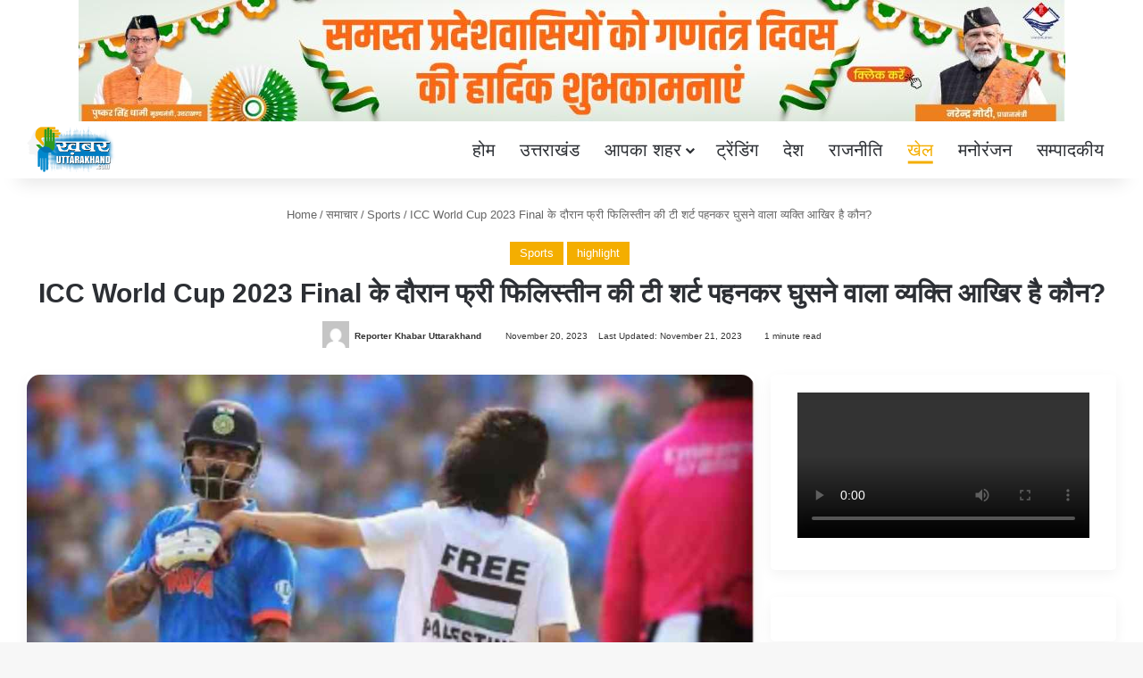

--- FILE ---
content_type: text/html; charset=UTF-8
request_url: https://khabaruttarakhand.com/man-invaded-icc-world-cup-2023-final-wearing-free-palestine-tshirt/
body_size: 27806
content:
<!DOCTYPE html><html lang="en-US" class="" data-skin="light" prefix="og: https://ogp.me/ns#"><head><script data-no-optimize="1">var litespeed_docref=sessionStorage.getItem("litespeed_docref");litespeed_docref&&(Object.defineProperty(document,"referrer",{get:function(){return litespeed_docref}}),sessionStorage.removeItem("litespeed_docref"));</script> <meta charset="UTF-8" /><link rel="profile" href="https://gmpg.org/xfn/11" /><meta http-equiv='x-dns-prefetch-control' content='on'><link rel='dns-prefetch' href='//cdnjs.cloudflare.com' /><link rel='dns-prefetch' href='//ajax.googleapis.com' /><link rel='dns-prefetch' href='//fonts.googleapis.com' /><link rel='dns-prefetch' href='//fonts.gstatic.com' /><link rel='dns-prefetch' href='//s.gravatar.com' /><link rel='dns-prefetch' href='//www.google-analytics.com' /><link rel='preload' as='script' href='https://ajax.googleapis.com/ajax/libs/webfont/1/webfont.js'><title>Sports : ICC World Cup 2023 Final के दौरान फ्री फिलिस्तीन की टी शर्ट पहनकर घुसने वाला व्यक्ति आखिर है कौन? - Khabar Uttarakhand - Latest Uttarakhand News In Hindi, उत्तराखंड समाचार</title><meta name="description" content="ICC World Cup 2023 Final: अहमदाबाद के नरेंद्र मोदी स्टेडियम में भारत और ऑस्ट्रेलिया के बीच फाइनल खेला गया था। ऐसे में फाइनल के दौरान एक व्यक्ति फिलिस्तीन की"/><meta name="robots" content="follow, index, max-snippet:-1, max-video-preview:-1, max-image-preview:large"/><link rel="canonical" href="https://khabaruttarakhand.com/man-invaded-icc-world-cup-2023-final-wearing-free-palestine-tshirt/" /><meta property="og:locale" content="en_US" /><meta property="og:type" content="article" /><meta property="og:title" content="Sports : ICC World Cup 2023 Final के दौरान फ्री फिलिस्तीन की टी शर्ट पहनकर घुसने वाला व्यक्ति आखिर है कौन? - Khabar Uttarakhand - Latest Uttarakhand News In Hindi, उत्तराखंड समाचार" /><meta property="og:description" content="ICC World Cup 2023 Final: अहमदाबाद के नरेंद्र मोदी स्टेडियम में भारत और ऑस्ट्रेलिया के बीच फाइनल खेला गया था। ऐसे में फाइनल के दौरान एक व्यक्ति फिलिस्तीन की" /><meta property="og:url" content="https://khabaruttarakhand.com/man-invaded-icc-world-cup-2023-final-wearing-free-palestine-tshirt/" /><meta property="og:site_name" content="Khabar Uttarakhand ( खबर उत्तराखंड ) - Uttarakhand News" /><meta property="article:publisher" content="https://www.facebook.com/khabaruttarakhandwebsite" /><meta property="article:author" content="https://www.facebook.com/khabaruttarakhandwebsite" /><meta property="article:tag" content="ICC World Cup 2023 Final" /><meta property="article:tag" content="IND vs AUS Final" /><meta property="article:tag" content="Palestine" /><meta property="article:section" content="Sports" /><meta property="og:updated_time" content="2023-11-21T16:35:55+05:30" /><meta property="fb:app_id" content="716543963930687" /><meta property="og:image" content="https://khabaruttarakhand.com/wp-content/uploads/2023/11/World-Cup-2023-Final-free-palestine.jpg" /><meta property="og:image:secure_url" content="https://khabaruttarakhand.com/wp-content/uploads/2023/11/World-Cup-2023-Final-free-palestine.jpg" /><meta property="og:image:width" content="1233" /><meta property="og:image:height" content="920" /><meta property="og:image:alt" content="World Cup 2023 Final free palestine" /><meta property="og:image:type" content="image/jpeg" /><meta property="article:published_time" content="2023-11-20T13:02:42+05:30" /><meta property="article:modified_time" content="2023-11-21T16:35:55+05:30" /><meta name="twitter:card" content="summary_large_image" /><meta name="twitter:title" content="Sports : ICC World Cup 2023 Final के दौरान फ्री फिलिस्तीन की टी शर्ट पहनकर घुसने वाला व्यक्ति आखिर है कौन? - Khabar Uttarakhand - Latest Uttarakhand News In Hindi, उत्तराखंड समाचार" /><meta name="twitter:description" content="ICC World Cup 2023 Final: अहमदाबाद के नरेंद्र मोदी स्टेडियम में भारत और ऑस्ट्रेलिया के बीच फाइनल खेला गया था। ऐसे में फाइनल के दौरान एक व्यक्ति फिलिस्तीन की" /><meta name="twitter:site" content="@@KUttarakhand" /><meta name="twitter:creator" content="@@KUttarakhand" /><meta name="twitter:image" content="https://khabaruttarakhand.com/wp-content/uploads/2023/11/World-Cup-2023-Final-free-palestine.jpg" /> <script type="application/ld+json" class="rank-math-schema">{"@context":"https://schema.org","@graph":[{"@type":"Organization","@id":"https://khabaruttarakhand.com/#organization","name":"Khabar Uttarakhand ( \u0916\u092c\u0930 \u0909\u0924\u094d\u0924\u0930\u093e\u0916\u0902\u0921 ) - Uttarakhand News","sameAs":["https://www.facebook.com/khabaruttarakhandwebsite","https://twitter.com/@KUttarakhand","https://in.pinterest.com/khabaruttarakhand/"],"logo":{"@type":"ImageObject","@id":"https://khabaruttarakhand.com/#logo","url":"https://khabaruttarakhand.com/wp-content/uploads/2023/02/KU-Logo-1000x1000px.png","contentUrl":"https://khabaruttarakhand.com/wp-content/uploads/2023/02/KU-Logo-1000x1000px.png","caption":"Khabar Uttarakhand ( \u0916\u092c\u0930 \u0909\u0924\u094d\u0924\u0930\u093e\u0916\u0902\u0921 ) - Uttarakhand News","inLanguage":"en-US","width":"1000","height":"1000"}},{"@type":"WebSite","@id":"https://khabaruttarakhand.com/#website","url":"https://khabaruttarakhand.com","name":"Khabar Uttarakhand ( \u0916\u092c\u0930 \u0909\u0924\u094d\u0924\u0930\u093e\u0916\u0902\u0921 ) - Uttarakhand News","alternateName":"Khabar Uttarakhand News","publisher":{"@id":"https://khabaruttarakhand.com/#organization"},"inLanguage":"en-US"},{"@type":"ImageObject","@id":"https://khabaruttarakhand.com/wp-content/uploads/2023/11/World-Cup-2023-Final-free-palestine.jpg","url":"https://khabaruttarakhand.com/wp-content/uploads/2023/11/World-Cup-2023-Final-free-palestine.jpg","width":"1233","height":"920","caption":"World Cup 2023 Final free palestine","inLanguage":"en-US"},{"@type":"WebPage","@id":"https://khabaruttarakhand.com/man-invaded-icc-world-cup-2023-final-wearing-free-palestine-tshirt/#webpage","url":"https://khabaruttarakhand.com/man-invaded-icc-world-cup-2023-final-wearing-free-palestine-tshirt/","name":"Sports : ICC World Cup 2023 Final \u0915\u0947 \u0926\u094c\u0930\u093e\u0928 \u092b\u094d\u0930\u0940 \u092b\u093f\u0932\u093f\u0938\u094d\u0924\u0940\u0928 \u0915\u0940 \u091f\u0940 \u0936\u0930\u094d\u091f \u092a\u0939\u0928\u0915\u0930 \u0918\u0941\u0938\u0928\u0947 \u0935\u093e\u0932\u093e \u0935\u094d\u092f\u0915\u094d\u0924\u093f \u0906\u0916\u093f\u0930 \u0939\u0948 \u0915\u094c\u0928? - Khabar Uttarakhand - Latest Uttarakhand News In Hindi, \u0909\u0924\u094d\u0924\u0930\u093e\u0916\u0902\u0921 \u0938\u092e\u093e\u091a\u093e\u0930","datePublished":"2023-11-20T13:02:42+05:30","dateModified":"2023-11-21T16:35:55+05:30","isPartOf":{"@id":"https://khabaruttarakhand.com/#website"},"primaryImageOfPage":{"@id":"https://khabaruttarakhand.com/wp-content/uploads/2023/11/World-Cup-2023-Final-free-palestine.jpg"},"inLanguage":"en-US"},{"@type":"Person","@id":"https://khabaruttarakhand.com/author/user1/","name":"Reporter Khabar Uttarakhand","url":"https://khabaruttarakhand.com/author/user1/","image":{"@type":"ImageObject","@id":"https://khabaruttarakhand.com/wp-content/litespeed/avatar/fb6a404ca97cbc9e3402decc61b70c43.jpg?ver=1769357218","url":"https://khabaruttarakhand.com/wp-content/litespeed/avatar/fb6a404ca97cbc9e3402decc61b70c43.jpg?ver=1769357218","caption":"Reporter Khabar Uttarakhand","inLanguage":"en-US"},"sameAs":["http://www.khabaruttarakhand.com"],"worksFor":{"@id":"https://khabaruttarakhand.com/#organization"}},{"@type":"NewsArticle","headline":"Sports : ICC World Cup 2023 Final \u0915\u0947 \u0926\u094c\u0930\u093e\u0928 \u092b\u094d\u0930\u0940 \u092b\u093f\u0932\u093f\u0938\u094d\u0924\u0940\u0928 \u0915\u0940 \u091f\u0940 \u0936\u0930\u094d\u091f \u092a\u0939\u0928\u0915\u0930 \u0918\u0941\u0938\u0928\u0947 \u0935\u093e\u0932\u093e \u0935\u094d\u092f\u0915\u094d\u0924\u093f \u0906\u0916\u093f\u0930 \u0939\u0948 \u0915\u094c\u0928? -","keywords":"ICC World Cup 2023 Final","datePublished":"2023-11-20T13:02:42+05:30","dateModified":"2023-11-21T16:35:55+05:30","articleSection":"highlight, Sports","author":{"@id":"https://khabaruttarakhand.com/author/user1/","name":"Reporter Khabar Uttarakhand"},"publisher":{"@id":"https://khabaruttarakhand.com/#organization"},"description":"ICC World Cup 2023 Final: \u0905\u0939\u092e\u0926\u093e\u092c\u093e\u0926 \u0915\u0947 \u0928\u0930\u0947\u0902\u0926\u094d\u0930 \u092e\u094b\u0926\u0940 \u0938\u094d\u091f\u0947\u0921\u093f\u092f\u092e \u092e\u0947\u0902 \u092d\u093e\u0930\u0924 \u0914\u0930 \u0911\u0938\u094d\u091f\u094d\u0930\u0947\u0932\u093f\u092f\u093e \u0915\u0947 \u092c\u0940\u091a \u092b\u093e\u0907\u0928\u0932 \u0916\u0947\u0932\u093e \u0917\u092f\u093e \u0925\u093e\u0964 \u0910\u0938\u0947 \u092e\u0947\u0902 \u092b\u093e\u0907\u0928\u0932 \u0915\u0947 \u0926\u094c\u0930\u093e\u0928 \u090f\u0915 \u0935\u094d\u092f\u0915\u094d\u0924\u093f \u092b\u093f\u0932\u093f\u0938\u094d\u0924\u0940\u0928 \u0915\u0940","name":"Sports : ICC World Cup 2023 Final \u0915\u0947 \u0926\u094c\u0930\u093e\u0928 \u092b\u094d\u0930\u0940 \u092b\u093f\u0932\u093f\u0938\u094d\u0924\u0940\u0928 \u0915\u0940 \u091f\u0940 \u0936\u0930\u094d\u091f \u092a\u0939\u0928\u0915\u0930 \u0918\u0941\u0938\u0928\u0947 \u0935\u093e\u0932\u093e \u0935\u094d\u092f\u0915\u094d\u0924\u093f \u0906\u0916\u093f\u0930 \u0939\u0948 \u0915\u094c\u0928? -","@id":"https://khabaruttarakhand.com/man-invaded-icc-world-cup-2023-final-wearing-free-palestine-tshirt/#richSnippet","isPartOf":{"@id":"https://khabaruttarakhand.com/man-invaded-icc-world-cup-2023-final-wearing-free-palestine-tshirt/#webpage"},"image":{"@id":"https://khabaruttarakhand.com/wp-content/uploads/2023/11/World-Cup-2023-Final-free-palestine.jpg"},"inLanguage":"en-US","mainEntityOfPage":{"@id":"https://khabaruttarakhand.com/man-invaded-icc-world-cup-2023-final-wearing-free-palestine-tshirt/#webpage"}}]}</script> <link rel='dns-prefetch' href='//news.google.com' /><link rel='dns-prefetch' href='//www.googletagmanager.com' /><link rel='dns-prefetch' href='//pagead2.googlesyndication.com' /><link rel="alternate" type="application/rss+xml" title="Khabar Uttarakhand - Latest Uttarakhand News In Hindi, उत्तराखंड समाचार &raquo; Feed" href="https://khabaruttarakhand.com/feed/" /><link rel="alternate" type="application/rss+xml" title="Khabar Uttarakhand - Latest Uttarakhand News In Hindi, उत्तराखंड समाचार &raquo; Comments Feed" href="https://khabaruttarakhand.com/comments/feed/" /><style type="text/css">:root{				
			--tie-preset-gradient-1: linear-gradient(135deg, rgba(6, 147, 227, 1) 0%, rgb(155, 81, 224) 100%);
			--tie-preset-gradient-2: linear-gradient(135deg, rgb(122, 220, 180) 0%, rgb(0, 208, 130) 100%);
			--tie-preset-gradient-3: linear-gradient(135deg, rgba(252, 185, 0, 1) 0%, rgba(255, 105, 0, 1) 100%);
			--tie-preset-gradient-4: linear-gradient(135deg, rgba(255, 105, 0, 1) 0%, rgb(207, 46, 46) 100%);
			--tie-preset-gradient-5: linear-gradient(135deg, rgb(238, 238, 238) 0%, rgb(169, 184, 195) 100%);
			--tie-preset-gradient-6: linear-gradient(135deg, rgb(74, 234, 220) 0%, rgb(151, 120, 209) 20%, rgb(207, 42, 186) 40%, rgb(238, 44, 130) 60%, rgb(251, 105, 98) 80%, rgb(254, 248, 76) 100%);
			--tie-preset-gradient-7: linear-gradient(135deg, rgb(255, 206, 236) 0%, rgb(152, 150, 240) 100%);
			--tie-preset-gradient-8: linear-gradient(135deg, rgb(254, 205, 165) 0%, rgb(254, 45, 45) 50%, rgb(107, 0, 62) 100%);
			--tie-preset-gradient-9: linear-gradient(135deg, rgb(255, 203, 112) 0%, rgb(199, 81, 192) 50%, rgb(65, 88, 208) 100%);
			--tie-preset-gradient-10: linear-gradient(135deg, rgb(255, 245, 203) 0%, rgb(182, 227, 212) 50%, rgb(51, 167, 181) 100%);
			--tie-preset-gradient-11: linear-gradient(135deg, rgb(202, 248, 128) 0%, rgb(113, 206, 126) 100%);
			--tie-preset-gradient-12: linear-gradient(135deg, rgb(2, 3, 129) 0%, rgb(40, 116, 252) 100%);
			--tie-preset-gradient-13: linear-gradient(135deg, #4D34FA, #ad34fa);
			--tie-preset-gradient-14: linear-gradient(135deg, #0057FF, #31B5FF);
			--tie-preset-gradient-15: linear-gradient(135deg, #FF007A, #FF81BD);
			--tie-preset-gradient-16: linear-gradient(135deg, #14111E, #4B4462);
			--tie-preset-gradient-17: linear-gradient(135deg, #F32758, #FFC581);

			
					--main-nav-background: #FFFFFF;
					--main-nav-secondry-background: rgba(0,0,0,0.03);
					--main-nav-primary-color: #0088ff;
					--main-nav-contrast-primary-color: #FFFFFF;
					--main-nav-text-color: #2c2f34;
					--main-nav-secondry-text-color: rgba(0,0,0,0.5);
					--main-nav-main-border-color: rgba(0,0,0,0.1);
					--main-nav-secondry-border-color: rgba(0,0,0,0.08);
				--tie-buttons-radius: 8px;--tie-buttons-color: #f4ae00;--tie-buttons-hover-color: #c27c00;--tie-buttons-hover-text: #FFFFFF;
			}</style><link rel="alternate" title="oEmbed (JSON)" type="application/json+oembed" href="https://khabaruttarakhand.com/wp-json/oembed/1.0/embed?url=https%3A%2F%2Fkhabaruttarakhand.com%2Fman-invaded-icc-world-cup-2023-final-wearing-free-palestine-tshirt%2F" /><link rel="alternate" title="oEmbed (XML)" type="text/xml+oembed" href="https://khabaruttarakhand.com/wp-json/oembed/1.0/embed?url=https%3A%2F%2Fkhabaruttarakhand.com%2Fman-invaded-icc-world-cup-2023-final-wearing-free-palestine-tshirt%2F&#038;format=xml" /><link rel="alternate" type="application/rss+xml" title="Khabar Uttarakhand - Latest Uttarakhand News In Hindi, उत्तराखंड समाचार &raquo; Stories Feed" href="https://khabaruttarakhand.com/web-stories/feed/"><meta name="viewport" content="width=device-width, initial-scale=1.0" /><style id='wp-img-auto-sizes-contain-inline-css' type='text/css'>img:is([sizes=auto i],[sizes^="auto," i]){contain-intrinsic-size:3000px 1500px}
/*# sourceURL=wp-img-auto-sizes-contain-inline-css */</style><link data-optimized="2" rel="stylesheet" href="https://khabaruttarakhand.com/wp-content/litespeed/css/4aef5dbc3430bcf8e72c21edfb2c4d0f.css?ver=74086" /><style id='wp-block-heading-inline-css' type='text/css'>h1:where(.wp-block-heading).has-background,h2:where(.wp-block-heading).has-background,h3:where(.wp-block-heading).has-background,h4:where(.wp-block-heading).has-background,h5:where(.wp-block-heading).has-background,h6:where(.wp-block-heading).has-background{padding:1.25em 2.375em}h1.has-text-align-left[style*=writing-mode]:where([style*=vertical-lr]),h1.has-text-align-right[style*=writing-mode]:where([style*=vertical-rl]),h2.has-text-align-left[style*=writing-mode]:where([style*=vertical-lr]),h2.has-text-align-right[style*=writing-mode]:where([style*=vertical-rl]),h3.has-text-align-left[style*=writing-mode]:where([style*=vertical-lr]),h3.has-text-align-right[style*=writing-mode]:where([style*=vertical-rl]),h4.has-text-align-left[style*=writing-mode]:where([style*=vertical-lr]),h4.has-text-align-right[style*=writing-mode]:where([style*=vertical-rl]),h5.has-text-align-left[style*=writing-mode]:where([style*=vertical-lr]),h5.has-text-align-right[style*=writing-mode]:where([style*=vertical-rl]),h6.has-text-align-left[style*=writing-mode]:where([style*=vertical-lr]),h6.has-text-align-right[style*=writing-mode]:where([style*=vertical-rl]){rotate:180deg}
/*# sourceURL=https://khabaruttarakhand.com/wp-includes/blocks/heading/style.min.css */</style><style id='wp-block-embed-inline-css' type='text/css'>.wp-block-embed.alignleft,.wp-block-embed.alignright,.wp-block[data-align=left]>[data-type="core/embed"],.wp-block[data-align=right]>[data-type="core/embed"]{max-width:360px;width:100%}.wp-block-embed.alignleft .wp-block-embed__wrapper,.wp-block-embed.alignright .wp-block-embed__wrapper,.wp-block[data-align=left]>[data-type="core/embed"] .wp-block-embed__wrapper,.wp-block[data-align=right]>[data-type="core/embed"] .wp-block-embed__wrapper{min-width:280px}.wp-block-cover .wp-block-embed{min-height:240px;min-width:320px}.wp-block-embed{overflow-wrap:break-word}.wp-block-embed :where(figcaption){margin-bottom:1em;margin-top:.5em}.wp-block-embed iframe{max-width:100%}.wp-block-embed__wrapper{position:relative}.wp-embed-responsive .wp-has-aspect-ratio .wp-block-embed__wrapper:before{content:"";display:block;padding-top:50%}.wp-embed-responsive .wp-has-aspect-ratio iframe{bottom:0;height:100%;left:0;position:absolute;right:0;top:0;width:100%}.wp-embed-responsive .wp-embed-aspect-21-9 .wp-block-embed__wrapper:before{padding-top:42.85%}.wp-embed-responsive .wp-embed-aspect-18-9 .wp-block-embed__wrapper:before{padding-top:50%}.wp-embed-responsive .wp-embed-aspect-16-9 .wp-block-embed__wrapper:before{padding-top:56.25%}.wp-embed-responsive .wp-embed-aspect-4-3 .wp-block-embed__wrapper:before{padding-top:75%}.wp-embed-responsive .wp-embed-aspect-1-1 .wp-block-embed__wrapper:before{padding-top:100%}.wp-embed-responsive .wp-embed-aspect-9-16 .wp-block-embed__wrapper:before{padding-top:177.77%}.wp-embed-responsive .wp-embed-aspect-1-2 .wp-block-embed__wrapper:before{padding-top:200%}
/*# sourceURL=https://khabaruttarakhand.com/wp-includes/blocks/embed/style.min.css */</style><style id='wp-block-embed-theme-inline-css' type='text/css'>.wp-block-embed :where(figcaption){color:#555;font-size:13px;text-align:center}.is-dark-theme .wp-block-embed :where(figcaption){color:#ffffffa6}.wp-block-embed{margin:0 0 1em}
/*# sourceURL=https://khabaruttarakhand.com/wp-includes/blocks/embed/theme.min.css */</style><style id='wp-block-paragraph-inline-css' type='text/css'>.is-small-text{font-size:.875em}.is-regular-text{font-size:1em}.is-large-text{font-size:2.25em}.is-larger-text{font-size:3em}.has-drop-cap:not(:focus):first-letter{float:left;font-size:8.4em;font-style:normal;font-weight:100;line-height:.68;margin:.05em .1em 0 0;text-transform:uppercase}body.rtl .has-drop-cap:not(:focus):first-letter{float:none;margin-left:.1em}p.has-drop-cap.has-background{overflow:hidden}:root :where(p.has-background){padding:1.25em 2.375em}:where(p.has-text-color:not(.has-link-color)) a{color:inherit}p.has-text-align-left[style*="writing-mode:vertical-lr"],p.has-text-align-right[style*="writing-mode:vertical-rl"]{rotate:180deg}
/*# sourceURL=https://khabaruttarakhand.com/wp-includes/blocks/paragraph/style.min.css */</style><style id='global-styles-inline-css' type='text/css'>:root{--wp--preset--aspect-ratio--square: 1;--wp--preset--aspect-ratio--4-3: 4/3;--wp--preset--aspect-ratio--3-4: 3/4;--wp--preset--aspect-ratio--3-2: 3/2;--wp--preset--aspect-ratio--2-3: 2/3;--wp--preset--aspect-ratio--16-9: 16/9;--wp--preset--aspect-ratio--9-16: 9/16;--wp--preset--color--black: #000000;--wp--preset--color--cyan-bluish-gray: #abb8c3;--wp--preset--color--white: #ffffff;--wp--preset--color--pale-pink: #f78da7;--wp--preset--color--vivid-red: #cf2e2e;--wp--preset--color--luminous-vivid-orange: #ff6900;--wp--preset--color--luminous-vivid-amber: #fcb900;--wp--preset--color--light-green-cyan: #7bdcb5;--wp--preset--color--vivid-green-cyan: #00d084;--wp--preset--color--pale-cyan-blue: #8ed1fc;--wp--preset--color--vivid-cyan-blue: #0693e3;--wp--preset--color--vivid-purple: #9b51e0;--wp--preset--color--global-color: #f4ae00;--wp--preset--gradient--vivid-cyan-blue-to-vivid-purple: linear-gradient(135deg,rgb(6,147,227) 0%,rgb(155,81,224) 100%);--wp--preset--gradient--light-green-cyan-to-vivid-green-cyan: linear-gradient(135deg,rgb(122,220,180) 0%,rgb(0,208,130) 100%);--wp--preset--gradient--luminous-vivid-amber-to-luminous-vivid-orange: linear-gradient(135deg,rgb(252,185,0) 0%,rgb(255,105,0) 100%);--wp--preset--gradient--luminous-vivid-orange-to-vivid-red: linear-gradient(135deg,rgb(255,105,0) 0%,rgb(207,46,46) 100%);--wp--preset--gradient--very-light-gray-to-cyan-bluish-gray: linear-gradient(135deg,rgb(238,238,238) 0%,rgb(169,184,195) 100%);--wp--preset--gradient--cool-to-warm-spectrum: linear-gradient(135deg,rgb(74,234,220) 0%,rgb(151,120,209) 20%,rgb(207,42,186) 40%,rgb(238,44,130) 60%,rgb(251,105,98) 80%,rgb(254,248,76) 100%);--wp--preset--gradient--blush-light-purple: linear-gradient(135deg,rgb(255,206,236) 0%,rgb(152,150,240) 100%);--wp--preset--gradient--blush-bordeaux: linear-gradient(135deg,rgb(254,205,165) 0%,rgb(254,45,45) 50%,rgb(107,0,62) 100%);--wp--preset--gradient--luminous-dusk: linear-gradient(135deg,rgb(255,203,112) 0%,rgb(199,81,192) 50%,rgb(65,88,208) 100%);--wp--preset--gradient--pale-ocean: linear-gradient(135deg,rgb(255,245,203) 0%,rgb(182,227,212) 50%,rgb(51,167,181) 100%);--wp--preset--gradient--electric-grass: linear-gradient(135deg,rgb(202,248,128) 0%,rgb(113,206,126) 100%);--wp--preset--gradient--midnight: linear-gradient(135deg,rgb(2,3,129) 0%,rgb(40,116,252) 100%);--wp--preset--font-size--small: 13px;--wp--preset--font-size--medium: 20px;--wp--preset--font-size--large: 36px;--wp--preset--font-size--x-large: 42px;--wp--preset--spacing--20: 0.44rem;--wp--preset--spacing--30: 0.67rem;--wp--preset--spacing--40: 1rem;--wp--preset--spacing--50: 1.5rem;--wp--preset--spacing--60: 2.25rem;--wp--preset--spacing--70: 3.38rem;--wp--preset--spacing--80: 5.06rem;--wp--preset--shadow--natural: 6px 6px 9px rgba(0, 0, 0, 0.2);--wp--preset--shadow--deep: 12px 12px 50px rgba(0, 0, 0, 0.4);--wp--preset--shadow--sharp: 6px 6px 0px rgba(0, 0, 0, 0.2);--wp--preset--shadow--outlined: 6px 6px 0px -3px rgb(255, 255, 255), 6px 6px rgb(0, 0, 0);--wp--preset--shadow--crisp: 6px 6px 0px rgb(0, 0, 0);}:where(.is-layout-flex){gap: 0.5em;}:where(.is-layout-grid){gap: 0.5em;}body .is-layout-flex{display: flex;}.is-layout-flex{flex-wrap: wrap;align-items: center;}.is-layout-flex > :is(*, div){margin: 0;}body .is-layout-grid{display: grid;}.is-layout-grid > :is(*, div){margin: 0;}:where(.wp-block-columns.is-layout-flex){gap: 2em;}:where(.wp-block-columns.is-layout-grid){gap: 2em;}:where(.wp-block-post-template.is-layout-flex){gap: 1.25em;}:where(.wp-block-post-template.is-layout-grid){gap: 1.25em;}.has-black-color{color: var(--wp--preset--color--black) !important;}.has-cyan-bluish-gray-color{color: var(--wp--preset--color--cyan-bluish-gray) !important;}.has-white-color{color: var(--wp--preset--color--white) !important;}.has-pale-pink-color{color: var(--wp--preset--color--pale-pink) !important;}.has-vivid-red-color{color: var(--wp--preset--color--vivid-red) !important;}.has-luminous-vivid-orange-color{color: var(--wp--preset--color--luminous-vivid-orange) !important;}.has-luminous-vivid-amber-color{color: var(--wp--preset--color--luminous-vivid-amber) !important;}.has-light-green-cyan-color{color: var(--wp--preset--color--light-green-cyan) !important;}.has-vivid-green-cyan-color{color: var(--wp--preset--color--vivid-green-cyan) !important;}.has-pale-cyan-blue-color{color: var(--wp--preset--color--pale-cyan-blue) !important;}.has-vivid-cyan-blue-color{color: var(--wp--preset--color--vivid-cyan-blue) !important;}.has-vivid-purple-color{color: var(--wp--preset--color--vivid-purple) !important;}.has-black-background-color{background-color: var(--wp--preset--color--black) !important;}.has-cyan-bluish-gray-background-color{background-color: var(--wp--preset--color--cyan-bluish-gray) !important;}.has-white-background-color{background-color: var(--wp--preset--color--white) !important;}.has-pale-pink-background-color{background-color: var(--wp--preset--color--pale-pink) !important;}.has-vivid-red-background-color{background-color: var(--wp--preset--color--vivid-red) !important;}.has-luminous-vivid-orange-background-color{background-color: var(--wp--preset--color--luminous-vivid-orange) !important;}.has-luminous-vivid-amber-background-color{background-color: var(--wp--preset--color--luminous-vivid-amber) !important;}.has-light-green-cyan-background-color{background-color: var(--wp--preset--color--light-green-cyan) !important;}.has-vivid-green-cyan-background-color{background-color: var(--wp--preset--color--vivid-green-cyan) !important;}.has-pale-cyan-blue-background-color{background-color: var(--wp--preset--color--pale-cyan-blue) !important;}.has-vivid-cyan-blue-background-color{background-color: var(--wp--preset--color--vivid-cyan-blue) !important;}.has-vivid-purple-background-color{background-color: var(--wp--preset--color--vivid-purple) !important;}.has-black-border-color{border-color: var(--wp--preset--color--black) !important;}.has-cyan-bluish-gray-border-color{border-color: var(--wp--preset--color--cyan-bluish-gray) !important;}.has-white-border-color{border-color: var(--wp--preset--color--white) !important;}.has-pale-pink-border-color{border-color: var(--wp--preset--color--pale-pink) !important;}.has-vivid-red-border-color{border-color: var(--wp--preset--color--vivid-red) !important;}.has-luminous-vivid-orange-border-color{border-color: var(--wp--preset--color--luminous-vivid-orange) !important;}.has-luminous-vivid-amber-border-color{border-color: var(--wp--preset--color--luminous-vivid-amber) !important;}.has-light-green-cyan-border-color{border-color: var(--wp--preset--color--light-green-cyan) !important;}.has-vivid-green-cyan-border-color{border-color: var(--wp--preset--color--vivid-green-cyan) !important;}.has-pale-cyan-blue-border-color{border-color: var(--wp--preset--color--pale-cyan-blue) !important;}.has-vivid-cyan-blue-border-color{border-color: var(--wp--preset--color--vivid-cyan-blue) !important;}.has-vivid-purple-border-color{border-color: var(--wp--preset--color--vivid-purple) !important;}.has-vivid-cyan-blue-to-vivid-purple-gradient-background{background: var(--wp--preset--gradient--vivid-cyan-blue-to-vivid-purple) !important;}.has-light-green-cyan-to-vivid-green-cyan-gradient-background{background: var(--wp--preset--gradient--light-green-cyan-to-vivid-green-cyan) !important;}.has-luminous-vivid-amber-to-luminous-vivid-orange-gradient-background{background: var(--wp--preset--gradient--luminous-vivid-amber-to-luminous-vivid-orange) !important;}.has-luminous-vivid-orange-to-vivid-red-gradient-background{background: var(--wp--preset--gradient--luminous-vivid-orange-to-vivid-red) !important;}.has-very-light-gray-to-cyan-bluish-gray-gradient-background{background: var(--wp--preset--gradient--very-light-gray-to-cyan-bluish-gray) !important;}.has-cool-to-warm-spectrum-gradient-background{background: var(--wp--preset--gradient--cool-to-warm-spectrum) !important;}.has-blush-light-purple-gradient-background{background: var(--wp--preset--gradient--blush-light-purple) !important;}.has-blush-bordeaux-gradient-background{background: var(--wp--preset--gradient--blush-bordeaux) !important;}.has-luminous-dusk-gradient-background{background: var(--wp--preset--gradient--luminous-dusk) !important;}.has-pale-ocean-gradient-background{background: var(--wp--preset--gradient--pale-ocean) !important;}.has-electric-grass-gradient-background{background: var(--wp--preset--gradient--electric-grass) !important;}.has-midnight-gradient-background{background: var(--wp--preset--gradient--midnight) !important;}.has-small-font-size{font-size: var(--wp--preset--font-size--small) !important;}.has-medium-font-size{font-size: var(--wp--preset--font-size--medium) !important;}.has-large-font-size{font-size: var(--wp--preset--font-size--large) !important;}.has-x-large-font-size{font-size: var(--wp--preset--font-size--x-large) !important;}
/*# sourceURL=global-styles-inline-css */</style><style id='classic-theme-styles-inline-css' type='text/css'>/*! This file is auto-generated */
.wp-block-button__link{color:#fff;background-color:#32373c;border-radius:9999px;box-shadow:none;text-decoration:none;padding:calc(.667em + 2px) calc(1.333em + 2px);font-size:1.125em}.wp-block-file__button{background:#32373c;color:#fff;text-decoration:none}
/*# sourceURL=/wp-includes/css/classic-themes.min.css */</style><style id='tie-theme-child-css-inline-css' type='text/css'>.wf-active body{font-family: 'Poppins';}.wf-active .logo-text,.wf-active h1,.wf-active h2,.wf-active h3,.wf-active h4,.wf-active h5,.wf-active h6,.wf-active .the-subtitle{font-family: 'Rajdhani';}.wf-active #main-nav .main-menu > ul > li > a{font-family: 'Rajdhani';}#main-nav .main-menu > ul > li > a{font-size: 20px;font-weight: 400;text-transform: uppercase;}.entry-header h1.entry-title{font-size: 30px;}#the-post .entry-content,#the-post .entry-content p{font-size: 16px;line-height: 2.5;}.entry h1{font-size: 28px;}.entry h2{font-size: 22px;}.entry h3{font-size: 20px;}.entry h4{font-size: 18px;}.entry h5{font-size: 17px;}.entry h6{font-size: 16px;}.post-widget-body .post-title,.timeline-widget ul li h3,.posts-list-half-posts li .post-title{font-size: 16px;}:root:root{--brand-color: #f4ae00;--dark-brand-color: #c27c00;--bright-color: #FFFFFF;--base-color: #2c2f34;}#reading-position-indicator{box-shadow: 0 0 10px rgba( 244,174,0,0.7);}:root:root{--brand-color: #f4ae00;--dark-brand-color: #c27c00;--bright-color: #FFFFFF;--base-color: #2c2f34;}#reading-position-indicator{box-shadow: 0 0 10px rgba( 244,174,0,0.7);}.tie-weather-widget.widget,.container-wrapper{box-shadow: 0 5px 15px 0 rgba(0,0,0,0.05);}.dark-skin .tie-weather-widget.widget,.dark-skin .container-wrapper{box-shadow: 0 5px 15px 0 rgba(0,0,0,0.2);}#top-nav,.search-in-top-nav{--tie-buttons-color: #ffffff;--tie-buttons-border-color: #ffffff;--tie-buttons-text: #000000;--tie-buttons-hover-color: #e1e1e1;}#top-nav a:hover,#top-nav .menu li:hover > a,#top-nav .menu > .tie-current-menu > a,#top-nav .components > li:hover > a,#top-nav .components #search-submit:hover,#autocomplete-suggestions.search-in-top-nav .post-title a:hover{color: #ffffff;}#theme-header:not(.main-nav-boxed) #main-nav,.main-nav-boxed .main-menu-wrapper{border-right: 0 none !important;border-left : 0 none !important;border-top : 0 none !important;}#theme-header:not(.main-nav-boxed) #main-nav,.main-nav-boxed .main-menu-wrapper{border-right: 0 none !important;border-left : 0 none !important;border-bottom : 0 none !important;}.main-nav,.search-in-main-nav{--main-nav-primary-color: #f4ae00;--tie-buttons-color: #f4ae00;--tie-buttons-border-color: #f4ae00;--tie-buttons-text: #FFFFFF;--tie-buttons-hover-color: #d69000;}#main-nav .mega-links-head:after,#main-nav .cats-horizontal a.is-active,#main-nav .cats-horizontal a:hover,#main-nav .spinner > div{background-color: #f4ae00;}#main-nav .menu ul li:hover > a,#main-nav .menu ul li.current-menu-item:not(.mega-link-column) > a,#main-nav .components a:hover,#main-nav .components > li:hover > a,#main-nav #search-submit:hover,#main-nav .cats-vertical a.is-active,#main-nav .cats-vertical a:hover,#main-nav .mega-menu .post-meta a:hover,#main-nav .mega-menu .post-box-title a:hover,#autocomplete-suggestions.search-in-main-nav a:hover,#main-nav .spinner-circle:after{color: #f4ae00;}#main-nav .menu > li.tie-current-menu > a,#main-nav .menu > li:hover > a,.theme-header #main-nav .mega-menu .cats-horizontal a.is-active,.theme-header #main-nav .mega-menu .cats-horizontal a:hover{color: #FFFFFF;}#main-nav .menu > li.tie-current-menu > a:before,#main-nav .menu > li:hover > a:before{border-top-color: #FFFFFF;}#footer{background-color: #ffffff;}#footer .posts-list-counter .posts-list-items li.widget-post-list:before{border-color: #ffffff;}#footer .timeline-widget a .date:before{border-color: rgba(255,255,255,0.8);}#footer .footer-boxed-widget-area,#footer textarea,#footer input:not([type=submit]),#footer select,#footer code,#footer kbd,#footer pre,#footer samp,#footer .show-more-button,#footer .slider-links .tie-slider-nav span,#footer #wp-calendar,#footer #wp-calendar tbody td,#footer #wp-calendar thead th,#footer .widget.buddypress .item-options a{border-color: rgba(0,0,0,0.1);}#footer .social-statistics-widget .white-bg li.social-icons-item a,#footer .widget_tag_cloud .tagcloud a,#footer .latest-tweets-widget .slider-links .tie-slider-nav span,#footer .widget_layered_nav_filters a{border-color: rgba(0,0,0,0.1);}#footer .social-statistics-widget .white-bg li:before{background: rgba(0,0,0,0.1);}.site-footer #wp-calendar tbody td{background: rgba(0,0,0,0.02);}#footer .white-bg .social-icons-item a span.followers span,#footer .circle-three-cols .social-icons-item a .followers-num,#footer .circle-three-cols .social-icons-item a .followers-name{color: rgba(0,0,0,0.8);}#footer .timeline-widget ul:before,#footer .timeline-widget a:not(:hover) .date:before{background-color: #e1e1e1;}#footer .widget-title,#footer .widget-title a:not(:hover){color: #000000;}#footer,#footer textarea,#footer input:not([type='submit']),#footer select,#footer #wp-calendar tbody,#footer .tie-slider-nav li span:not(:hover),#footer .widget_categories li a:before,#footer .widget_product_categories li a:before,#footer .widget_layered_nav li a:before,#footer .widget_archive li a:before,#footer .widget_nav_menu li a:before,#footer .widget_meta li a:before,#footer .widget_pages li a:before,#footer .widget_recent_entries li a:before,#footer .widget_display_forums li a:before,#footer .widget_display_views li a:before,#footer .widget_rss li a:before,#footer .widget_display_stats dt:before,#footer .subscribe-widget-content h3,#footer .about-author .social-icons a:not(:hover) span{color: #333333;}#footer post-widget-body .meta-item,#footer .post-meta,#footer .stream-title,#footer.dark-skin .timeline-widget .date,#footer .wp-caption .wp-caption-text,#footer .rss-date{color: rgba(51,51,51,0.7);}#footer input::-moz-placeholder{color: #333333;}#footer input:-moz-placeholder{color: #333333;}#footer input:-ms-input-placeholder{color: #333333;}#footer input::-webkit-input-placeholder{color: #333333;}.site-footer.dark-skin a:not(:hover){color: #111111;}#site-info,#site-info ul.social-icons li a:not(:hover) span{color: #ffffff;}#footer .site-info a:not(:hover){color: #ffffff;}#footer .site-info a:hover{color: #ffffff;}.tie-cat-63618,.tie-cat-item-63618 > span{background-color:#e67e22 !important;color:#FFFFFF !important;}.tie-cat-63618:after{border-top-color:#e67e22 !important;}.tie-cat-63618:hover{background-color:#c86004 !important;}.tie-cat-63618:hover:after{border-top-color:#c86004 !important;}.tie-cat-63624,.tie-cat-item-63624 > span{background-color:#2ecc71 !important;color:#FFFFFF !important;}.tie-cat-63624:after{border-top-color:#2ecc71 !important;}.tie-cat-63624:hover{background-color:#10ae53 !important;}.tie-cat-63624:hover:after{border-top-color:#10ae53 !important;}.tie-cat-63626,.tie-cat-item-63626 > span{background-color:#9b59b6 !important;color:#FFFFFF !important;}.tie-cat-63626:after{border-top-color:#9b59b6 !important;}.tie-cat-63626:hover{background-color:#7d3b98 !important;}.tie-cat-63626:hover:after{border-top-color:#7d3b98 !important;}.tie-cat-63629,.tie-cat-item-63629 > span{background-color:#34495e !important;color:#FFFFFF !important;}.tie-cat-63629:after{border-top-color:#34495e !important;}.tie-cat-63629:hover{background-color:#162b40 !important;}.tie-cat-63629:hover:after{border-top-color:#162b40 !important;}.tie-cat-7,.tie-cat-item-7 > span{background-color:#795548 !important;color:#FFFFFF !important;}.tie-cat-7:after{border-top-color:#795548 !important;}.tie-cat-7:hover{background-color:#5b372a !important;}.tie-cat-7:hover:after{border-top-color:#5b372a !important;}.tie-cat-63631,.tie-cat-item-63631 > span{background-color:#4CAF50 !important;color:#FFFFFF !important;}.tie-cat-63631:after{border-top-color:#4CAF50 !important;}.tie-cat-63631:hover{background-color:#2e9132 !important;}.tie-cat-63631:hover:after{border-top-color:#2e9132 !important;}@media (min-width: 1200px){.container{width: auto;}}.boxed-layout #tie-wrapper,.boxed-layout .fixed-nav{max-width: 1280px;}@media (min-width: 1250px){.container,.wide-next-prev-slider-wrapper .slider-main-container{max-width: 1250px;}}.web-stories-list{position: relative;z-index: 1;}.mag-box .web-stories-list {margin-bottom: 10px;margin-top: 10px;}.web-stories-list__story-poster:after {transition: opacity 0.2s;}.web-stories-list__story:hover .web-stories-list__story-poster:after {opacity: 0.6;}.web-stories-list.is-view-type-carousel .web-stories-list__story,.web-stories-list.is-view-type-grid .web-stories-list__story{min-width: 0 !important;}.is-view-type-circles.is-carousel .web-stories-list__inner-wrapper .web-stories-list__story:not(.visible){height: var(--ws-circle-size);overflow: hidden;}.is-view-type-list .web-stories-list__inner-wrapper{display: flex;flex-wrap: wrap;}.is-view-type-list .web-stories-list__inner-wrapper > * {flex: 0 0 49%;margin: 0 0.5%;}@media (min-width: 676px) {.is-view-type-carousel .web-stories-list__carousel:not(.glider){height: 277px;}}body .mag-box .breaking,body .social-icons-widget .social-icons-item .social-link,body .widget_product_tag_cloud a,body .widget_tag_cloud a,body .post-tags a,body .widget_layered_nav_filters a,body .post-bottom-meta-title,body .post-bottom-meta a,body .post-cat,body .show-more-button,body #instagram-link.is-expanded .follow-button,body .cat-counter a + span,body .mag-box-options .slider-arrow-nav a,body .main-menu .cats-horizontal li a,body #instagram-link.is-compact,body .pages-numbers a,body .pages-nav-item,body .bp-pagination-links .page-numbers,body .fullwidth-area .widget_tag_cloud .tagcloud a,body ul.breaking-news-nav li.jnt-prev,body ul.breaking-news-nav li.jnt-next,body #tie-popup-search-mobile table.gsc-search-box{border-radius: 35px;}body .mag-box ul.breaking-news-nav li{border: 0 !important;}body #instagram-link.is-compact{padding-right: 40px;padding-left: 40px;}body .post-bottom-meta-title,body .post-bottom-meta a,body .more-link{padding-right: 15px;padding-left: 15px;}body #masonry-grid .container-wrapper .post-thumb img{border-radius: 0px;}body .video-thumbnail,body .review-item,body .review-summary,body .user-rate-wrap,body textarea,body input,body select{border-radius: 5px;}body .post-content-slideshow,body #tie-read-next,body .prev-next-post-nav .post-thumb,body .post-thumb img,body .container-wrapper,body .tie-popup-container .container-wrapper,body .widget,body .tie-grid-slider .grid-item,body .slider-vertical-navigation .slide,body .boxed-slider:not(.tie-grid-slider) .slide,body .buddypress-wrap .activity-list .load-more a,body .buddypress-wrap .activity-list .load-newest a,body .woocommerce .products .product .product-img img,body .woocommerce .products .product .product-img,body .woocommerce .woocommerce-tabs,body .woocommerce div.product .related.products,body .woocommerce div.product .up-sells.products,body .woocommerce .cart_totals,.woocommerce .cross-sells,body .big-thumb-left-box-inner,body .miscellaneous-box .posts-items li:first-child,body .single-big-img,body .masonry-with-spaces .container-wrapper .slide,body .news-gallery-items li .post-thumb,body .scroll-2-box .slide,.magazine1.archive:not(.bbpress) .entry-header-outer,.magazine1.search .entry-header-outer,.magazine1.archive:not(.bbpress) .mag-box .container-wrapper,.magazine1.search .mag-box .container-wrapper,body.magazine1 .entry-header-outer + .mag-box,body .digital-rating-static,body .entry q,body .entry blockquote,body #instagram-link.is-expanded,body.single-post .featured-area,body.post-layout-8 #content,body .footer-boxed-widget-area,body .tie-video-main-slider,body .post-thumb-overlay,body .widget_media_image img,body .stream-item-mag img,body .media-page-layout .post-element{border-radius: 15px;}#subcategories-section .container-wrapper{border-radius: 15px !important;margin-top: 15px !important;border-top-width: 1px !important;}@media (max-width: 767px) {.tie-video-main-slider iframe{border-top-right-radius: 15px;border-top-left-radius: 15px;}}.magazine1.archive:not(.bbpress) .mag-box .container-wrapper,.magazine1.search .mag-box .container-wrapper{margin-top: 15px;border-top-width: 1px;}body .section-wrapper:not(.container-full) .wide-slider-wrapper .slider-main-container,body .section-wrapper:not(.container-full) .wide-slider-three-slids-wrapper{border-radius: 15px;overflow: hidden;}body .wide-slider-nav-wrapper,body .share-buttons-bottom,body .first-post-gradient li:first-child .post-thumb:after,body .scroll-2-box .post-thumb:after{border-bottom-left-radius: 15px;border-bottom-right-radius: 15px;}body .main-menu .menu-sub-content,body .comp-sub-menu{border-bottom-left-radius: 10px;border-bottom-right-radius: 10px;}body.single-post .featured-area{overflow: hidden;}body #check-also-box.check-also-left{border-top-right-radius: 15px;border-bottom-right-radius: 15px;}body #check-also-box.check-also-right{border-top-left-radius: 15px;border-bottom-left-radius: 15px;}body .mag-box .breaking-news-nav li:last-child{border-top-right-radius: 35px;border-bottom-right-radius: 35px;}body .mag-box .breaking-title:before{border-top-left-radius: 35px;border-bottom-left-radius: 35px;}body .tabs li:last-child a,body .full-overlay-title li:not(.no-post-thumb) .block-title-overlay{border-top-right-radius: 15px;}body .center-overlay-title li:not(.no-post-thumb) .block-title-overlay,body .tabs li:first-child a{border-top-left-radius: 15px;}
/*# sourceURL=tie-theme-child-css-inline-css */</style>
 <script type="litespeed/javascript" data-src="https://www.googletagmanager.com/gtag/js?id=G-L63B249KBK" id="google_gtagjs-js"></script> <script id="google_gtagjs-js-after" type="litespeed/javascript">window.dataLayer=window.dataLayer||[];function gtag(){dataLayer.push(arguments)}
gtag("set","linker",{"domains":["khabaruttarakhand.com"]});gtag("js",new Date());gtag("set","developer_id.dZTNiMT",!0);gtag("config","G-L63B249KBK",{"googlesitekit_post_type":"post"})</script> <link rel="https://api.w.org/" href="https://khabaruttarakhand.com/wp-json/" /><link rel="alternate" title="JSON" type="application/json" href="https://khabaruttarakhand.com/wp-json/wp/v2/posts/293278" /><meta name="generator" content="WordPress 6.9" /><link rel='shortlink' href='https://khabaruttarakhand.com/?p=293278' /><meta name="generator" content="Site Kit by Google 1.170.0" /><meta http-equiv="X-UA-Compatible" content="IE=edge"><meta name="google-adsense-platform-account" content="ca-host-pub-2644536267352236"><meta name="google-adsense-platform-domain" content="sitekit.withgoogle.com"> <script type="litespeed/javascript" data-src="https://pagead2.googlesyndication.com/pagead/js/adsbygoogle.js?client=ca-pub-8338103630389229&amp;host=ca-host-pub-2644536267352236" crossorigin="anonymous"></script> <link rel="icon" href="https://khabaruttarakhand.com/wp-content/uploads/2023/02/cropped-New-Project-18-32x32.png" sizes="32x32" /><link rel="icon" href="https://khabaruttarakhand.com/wp-content/uploads/2023/02/cropped-New-Project-18-192x192.png" sizes="192x192" /><link rel="apple-touch-icon" href="https://khabaruttarakhand.com/wp-content/uploads/2023/02/cropped-New-Project-18-180x180.png" /><meta name="msapplication-TileImage" content="https://khabaruttarakhand.com/wp-content/uploads/2023/02/cropped-New-Project-18-270x270.png" /><style type="text/css" id="wp-custom-css">.flex-tabs .tabs a {
    padding-left: 20px !important;
    padding-right: 20px !important;
    white-space: nowrap;
    word-wrap: normal;
}

.container-wrapper {
    background: #ffffff !important;
    border: 0px solid rgb(0 0 0 / 14%) !important;
    border-radius: 5px !important;
    padding-top: 20px ;
}

/* Global post & thumbnail images */
.tie-thumb img,
.post-thumbnail img,
.post-thumb img,
.block-thumb img,
.entry img,
img.wp-post-image {
    border-radius: 5px !important;
    overflow: hidden;
}

/* Grid & list images */
.posts-grid img,
.posts-list img,
.category-section img {
    border-radius: 5px !important;
}

/* Prevent image overflow issues */
.tie-thumb,
.post-thumbnail,
.post-thumb {
    border-radius: 5px !important;
    overflow: hidden;
}

.entry-header-outer {
    border-radius: 0 !important;
    display: flex;
    flex-direction: column;
    align-items: center;
    justify-content: center;
    text-align: center;
}


element.style {
}
#tie-wrapper {
    background: #fff;
    position: relative;
    z-index: 108;
    height: 100%;
    margin: 0 auto;
}

.entry-header-outer,
.entry-header-outer * {
    border-radius: 0 !important;
}

.post-meta {
    font-size: 10px !important;
    overflow: hidden;
}

@media (max-width: 479px) {
    #theme-header.has-normal-width-logo #logo img {
        max-width: 60px;
        max-height: 30px !important;
    }
}</style> <script type="application/ld+json" class="gnpub-schema-markup-output">{"@context":"https:\/\/schema.org\/","@type":"NewsArticle","@id":"https:\/\/khabaruttarakhand.com\/man-invaded-icc-world-cup-2023-final-wearing-free-palestine-tshirt\/#newsarticle","url":"https:\/\/khabaruttarakhand.com\/man-invaded-icc-world-cup-2023-final-wearing-free-palestine-tshirt\/","image":{"@type":"ImageObject","url":"https:\/\/khabaruttarakhand.com\/wp-content\/uploads\/2023\/11\/World-Cup-2023-Final-free-palestine.jpg","width":128,"height":96},"headline":"ICC World Cup 2023 Final \u0915\u0947 \u0926\u094c\u0930\u093e\u0928 \u092b\u094d\u0930\u0940 \u092b\u093f\u0932\u093f\u0938\u094d\u0924\u0940\u0928 \u0915\u0940 \u091f\u0940 \u0936\u0930\u094d\u091f \u092a\u0939\u0928\u0915\u0930 \u0918\u0941\u0938\u0928\u0947 \u0935\u093e\u0932\u093e \u0935\u094d\u092f\u0915\u094d\u0924\u093f \u0906\u0916\u093f\u0930 \u0939\u0948 \u0915\u094c\u0928?","mainEntityOfPage":"https:\/\/khabaruttarakhand.com\/man-invaded-icc-world-cup-2023-final-wearing-free-palestine-tshirt\/","datePublished":"2023-11-20T13:02:42+05:30","dateModified":"2023-11-21T16:35:55+05:30","description":"ICC World Cup 2023 Final: \u0905\u0939\u092e\u0926\u093e\u092c\u093e\u0926 \u0915\u0947 \u0928\u0930\u0947\u0902\u0926\u094d\u0930 \u092e\u094b\u0926\u0940 \u0938\u094d\u091f\u0947\u0921\u093f\u092f\u092e \u092e\u0947\u0902 \u092d\u093e\u0930\u0924 \u0914\u0930 \u0911\u0938\u094d\u091f\u094d\u0930\u0947\u0932\u093f\u092f\u093e \u0915\u0947 \u092c\u0940\u091a \u092b\u093e\u0907\u0928\u0932 \u0916\u0947\u0932\u093e \u0917\u092f\u093e \u0925\u093e\u0964 \u0910\u0938\u0947 \u092e\u0947\u0902 \u092b\u093e\u0907\u0928\u0932 \u0915\u0947 \u0926\u094c\u0930\u093e\u0928 \u090f\u0915 \u0935\u094d\u092f\u0915\u094d\u0924\u093f \u092b\u093f\u0932\u093f\u0938\u094d\u0924\u0940\u0928 \u0915\u0940 \u091f\u0940-\u0936\u0930\u094d\u091f \u092a\u0939\u0928 \u092e\u0948\u0926\u093e\u0928 \u092e\u0947\u0902 \u091c\u092c\u0930\u0928 \u0918\u0941\u0938 \u0906\u092f\u093e\u0964 \u091c\u093f\u0938\u0915\u0947 \u092c\u093e\u0926 \u0909\u0938\u0928\u0947 \u0935\u093f\u0930\u093e\u091f \u0915\u094b\u0939\u0932\u0940 \u0915\u094b \u092a\u0915\u0921\u093c \u0932\u093f\u092f\u093e\u0964 \u092b\u093f\u0932\u093f\u0938\u094d\u0924\u0940\u0928 \u0915\u0947 \u0907\u0938 \u0938\u092e\u0930\u094d\u0925\u0915 \u0928\u0947 \u092b\u093f\u0932\u093f\u0938\u094d\u0924\u0940\u0928 \u0915\u093e \u091d\u0902\u0921\u093e \u092d\u0940 \u092b\u0939\u0930\u093e\u0928\u0947 \u0915\u0940","articleSection":"highlight","articleBody":"ICC World Cup 2023 Final: \u0905\u0939\u092e\u0926\u093e\u092c\u093e\u0926 \u0915\u0947 \u0928\u0930\u0947\u0902\u0926\u094d\u0930 \u092e\u094b\u0926\u0940 \u0938\u094d\u091f\u0947\u0921\u093f\u092f\u092e \u092e\u0947\u0902 \u092d\u093e\u0930\u0924 \u0914\u0930 \u0911\u0938\u094d\u091f\u094d\u0930\u0947\u0932\u093f\u092f\u093e \u0915\u0947 \u092c\u0940\u091a \u092b\u093e\u0907\u0928\u0932 \u0916\u0947\u0932\u093e \u0917\u092f\u093e \u0925\u093e\u0964 \u0910\u0938\u0947 \u092e\u0947\u0902 \u092b\u093e\u0907\u0928\u0932 \u0915\u0947 \u0926\u094c\u0930\u093e\u0928 \u090f\u0915 \u0935\u094d\u092f\u0915\u094d\u0924\u093f \u092b\u093f\u0932\u093f\u0938\u094d\u0924\u0940\u0928 \u0915\u0940 \u091f\u0940-\u0936\u0930\u094d\u091f \u092a\u0939\u0928 \u092e\u0948\u0926\u093e\u0928 \u092e\u0947\u0902 \u091c\u092c\u0930\u0928 \u0918\u0941\u0938 \u0906\u092f\u093e\u0964 \n\n\n\n\u091c\u093f\u0938\u0915\u0947 \u092c\u093e\u0926 \u0909\u0938\u0928\u0947 \u0935\u093f\u0930\u093e\u091f \u0915\u094b\u0939\u0932\u0940 \u0915\u094b \u092a\u0915\u0921\u093c \u0932\u093f\u092f\u093e\u0964 \u092b\u093f\u0932\u093f\u0938\u094d\u0924\u0940\u0928 \u0915\u0947 \u0907\u0938 \u0938\u092e\u0930\u094d\u0925\u0915 \u0928\u0947 \u092b\u093f\u0932\u093f\u0938\u094d\u0924\u0940\u0928 \u0915\u093e \u091d\u0902\u0921\u093e \u092d\u0940 \u092b\u0939\u0930\u093e\u0928\u0947 \u0915\u0940 \u0915\u094b\u0936\u093f\u0936 \u0915\u0940\u0964 \u0932\u0947\u0915\u093f\u0928 \u0907\u0938\u0938\u0947 \u092a\u0939\u0932\u0947 \u0939\u0940 \u0938\u0941\u0930\u0915\u094d\u0937\u093e\u0915\u0930\u094d\u092e\u093f \u0909\u0938\u0947 \u0935\u0939\u093e\u0902 \u0938\u0947 \u0932\u0947 \u0917\u090f\u0964 \u0910\u0938\u0947 \u092e\u0947\u0902 \u0938\u092d\u0940 \u0915\u0947 \u092e\u0928 \u092e\u0947\u0902 \u0938\u0935\u093e\u0932 \u0939\u0948 \u0915\u0940 \u0906\u0916\u093f\u0930 \u092f\u0947 \u0935\u094d\u092f\u0915\u094d\u0924\u093f \u0939\u0948 \u0915\u094c\u0928?\n\n\n\n\u0935\u093f\u0930\u093e\u091f \u0938\u0947 \u092e\u093f\u0932\u0928\u093e \u091a\u093e\u0939\u0924\u093e \u0925\u093e \u091c\u0949\u0928\n\n\n\n\u092b\u093f\u0932\u093f\u0938\u094d\u0924\u0940\u0928\u0940 \u0938\u092e\u0930\u094d\u0925\u0915 \u0928\u0947 \u0905\u092a\u0928\u0947 \u0928\u093e\u092e \u091c\u0949\u0928 \u092c\u0924\u093e\u092f\u093e\u0964 \u0935\u094b \u0911\u0938\u094d\u091f\u094d\u0930\u0947\u0932\u093f\u092f\u093e \u0915\u093e \u0930\u0939\u0928\u0947 \u0935\u093e\u0932\u093e \u0939\u0948\u0964 \u091c\u092c \u0909\u0938\u0938\u0947 \u092a\u0941\u091b\u093e \u0917\u092f\u093e \u0915\u0940 \u0935\u094b \u092e\u0948\u0926\u093e\u0928 \u092e\u0947\u0902 \u0915\u094d\u092f\u094b\u0902 \u0918\u0941\u0938\u094d\u0938\u093e\u0964 \u0924\u094b \u0909\u0938\u0928\u0947 \u092c\u0924\u093e\u092f\u093e \u0915\u0940 \u0935\u094b \u0935\u093f\u0930\u093e\u091f \u0938\u0947 \u092e\u093f\u0932\u0928\u093e \u091a\u093e\u0939\u0924\u093e \u0925\u093e\u0964 \u0906\u0917\u0947 \u0909\u0938\u0928\u0947 \u0915\u0939\u093e \u0915\u0940 \u0935\u094b \u092b\u093f\u0932\u093f\u0938\u094d\u0924\u0940\u0928 \u0915\u093e \u0938\u092e\u0930\u094d\u0925\u0928 \u092d\u0940 \u0915\u0930\u0924\u093e \u0939\u0948\u0964 \u0938\u094b\u0936\u0932 \u092e\u0940\u0921\u093f\u092f\u093e \u092a\u0930 \u090f\u0915 \u0935\u0940\u0921\u093f\u092f\u094b \u0935\u093e\u092f\u0930\u0932 \u0939\u094b \u0930\u0939\u0940 \u0939\u0948 \u091c\u093f\u0938\u092e\u0947\u0902 \u091c\u0949\u0928 \u0915\u094b \u092a\u0941\u0932\u093f\u0938 \u0938\u094d\u091f\u0947\u0936\u0928 \u0932\u0947 \u091c\u093e\u092f\u093e \u091c\u093e \u0930\u0939\u093e \u0939\u0948\u0964\n\n\n\n\nhttps:\/\/twitter.com\/SachinKumaaar\/status\/1726202620203954640\n\n\n\n\n \u092b\u093f\u0932\u093f\u0938\u094d\u0924\u0940\u0928 \u0915\u094b \u0915\u0930\u0924\u093e \u0939\u0948 \u0938\u092a\u094b\u0930\u094d\u091f \n\n\n\n\u0935\u0940\u0921\u093f\u092f\u094b \u092e\u0947\u0902 \u091c\u0949\u0928 \u0915\u0939\u0924\u0947 \u0939\u0941\u090f \u0926\u093f\u0916\u093e\u0908 \u0926\u0947 \u0930\u0939\u0947 \u0939\u0948 \u0915\u0940 \u0935\u094b \u0935\u093f\u0930\u093e\u091f \u0938\u0947 \u092e\u093f\u0932\u0928\u0947 \u092e\u0948\u0926\u093e\u0928 \u092e\u0947\u0902 \u095a\u0941\u0938\u094d\u0938\u0947 \u0925\u0947\u0964 \u0935\u094b \u092b\u093f\u0932\u093f\u0938\u094d\u0924\u0940\u0928 \u0915\u094b \u0938\u092a\u094b\u0930\u094d\u091f \u0915\u0930\u0924\u0947 \u0939\u0948\u0964 \u0917\u093e\u091c\u093e \u092e\u0947\u0902 \u0939\u094b \u0930\u0939\u0940 \u092c\u092e\u092c\u093e\u0930\u0940 \u0915\u094b \u0930\u094b\u0915\u0928\u0947 \u0915\u0947 \u0932\u093f\u090f \u091c\u0949\u0928 \u0928\u0947 \u092f\u0947 \u092b\u093f\u0932\u093f\u0938\u094d\u0924\u0940\u0928 \u0938\u092e\u0930\u094d\u0925\u0928 \u0935\u093e\u0932\u0940 \u091f\u0940-\u0936\u0930\u094d\u091f \u092a\u0939\u0928\u0940 \u0939\u0941\u0908 \u0925\u0940 \u0964 \u092c\u0924\u093e \u0926\u0947\u0902 \u0915\u0940 \u0909\u0938\u0915\u0940 \u092a\u0930 \"\u092b\u094d\u0930\u0940 \u092b\u093f\u0932\u093f\u0938\u094d\u0924\u0940\u0928\" \u0932\u093f\u0916\u093e \u0939\u0941\u0906 \u0939\u0948\u0964\n\n\n\n\u092a\u0941\u0932\u093f\u0938 \u0915\u0940 \u092a\u0942\u091b\u0924\u093e\u091b \u092e\u0947\u0902 \u092a\u0924\u093e \u091a\u0932\u093e \u092f\u0947\n\n\n\n\u092a\u0941\u0932\u093f\u0938 \u0915\u0940 \u092a\u0942\u091b\u0924\u093e\u091b \u092e\u0947\u0902 \u092a\u0924\u093e \u091a\u0932\u093e \u0915\u0940 \u0935\u094d\u092f\u0915\u094d\u0924\u093f \u0915\u093e \u0928\u093e\u092e \u0935\u0947\u0928 \u091c\u0949\u0928\u0938\u0928 \u0939\u0948\u0964 \u091a\u0940\u0928\u0940-\u092b\u093f\u0932\u093f\u092a\u093f\u0928\u094b \u092e\u0942\u0932 \u0915\u093e \u092f\u0947 \u0935\u094d\u092f\u0915\u094d\u0924\u093f \u0939\u0948\u0964 \u0906\u0908\u0938\u0940\u0938\u0940 \u0915\u0947 \u0915\u093f\u0938\u0940 \u092d\u0940 \u091f\u0942\u0930\u094d\u0928\u093e\u092e\u0947\u0902\u091f \u0915\u0947 \u0906\u092f\u094b\u091c\u0928 \u092e\u0947\u0902 \u0930\u093e\u091c\u0928\u0940\u0924\u093f\u0915 \u0928\u093e\u0930\u0947\u092c\u093e\u091c\u0940 \u0915\u0940 \u0905\u0928\u0941\u092e\u0924\u093f \u0928\u0939\u0940\u0902 \u0939\u0948\u0964 \n\n\n\n\u091c\u093f\u0938\u0915\u0947 \u091a\u0932\u0924\u0947 \u091c\u092c\u0930\u0928 \u092f\u0947 \u0935\u094d\u092f\u0915\u094d\u0924\u093f \u092e\u0948\u0926\u093e\u0928 \u092e\u0947\u0902 \u0918\u0941\u0938 \u0917\u092f\u093e\u0964 \u092c\u0924\u093e \u0926\u0947\u0902 \u0915\u0940 \u0907\u091c\u0930\u093e\u092f\u0932 \u092a\u0930 7 \u0905\u0915\u094d\u091f\u0942\u092c\u0930 \u0915\u094b \u0939\u092e\u093e\u0938 \u0928\u0947 \u0939\u092e\u0932\u093e \u0915\u093f\u092f\u093e \u0925\u093e\u0964 \u091c\u093f\u0938\u0915\u0947 \u092c\u093e\u0926 \u091c\u0935\u093e\u092c \u092e\u0947\u0902 \u0907\u091c\u0930\u093e\u092f\u0932 \u0928\u0947 \u092d\u0940 \u0917\u093e\u091c\u093e \u092a\u0930 \u0939\u092e\u0932\u093e \u0915\u0930 \u0926\u093f\u092f\u093e\u0964 \u0924\u092c \u092f\u0947 \u0907\u0928\u0915\u0947 \u092c\u0940\u091a \u092f\u0941\u0927 \u091a\u0932 \u0930\u0939\u093e \u0939\u0948\u0964 \u0905\u092c \u0924\u0915 12000 \u0938\u0947 \u0905\u0927\u093f\u0915 \u092b\u093f\u0932\u093f\u0938\u094d\u0924\u0940\u0928\u093f\u092f\u094b\u0902 \u0915\u0940 \u092e\u094c\u0924 \u0939\u094b \u0917\u0908 \u0939\u0948\u0964","keywords":"ICC World Cup 2023 Final, IND vs AUS Final, Palestine, ","name":"ICC World Cup 2023 Final \u0915\u0947 \u0926\u094c\u0930\u093e\u0928 \u092b\u094d\u0930\u0940 \u092b\u093f\u0932\u093f\u0938\u094d\u0924\u0940\u0928 \u0915\u0940 \u091f\u0940 \u0936\u0930\u094d\u091f \u092a\u0939\u0928\u0915\u0930 \u0918\u0941\u0938\u0928\u0947 \u0935\u093e\u0932\u093e \u0935\u094d\u092f\u0915\u094d\u0924\u093f \u0906\u0916\u093f\u0930 \u0939\u0948 \u0915\u094c\u0928?","thumbnailUrl":"https:\/\/khabaruttarakhand.com\/wp-content\/uploads\/2023\/11\/World-Cup-2023-Final-free-palestine.jpg","wordCount":299,"timeRequired":"PT1M19S","mainEntity":{"@type":"WebPage","@id":"https:\/\/khabaruttarakhand.com\/man-invaded-icc-world-cup-2023-final-wearing-free-palestine-tshirt\/"},"author":{"@type":"Person","name":"Reporter Khabar Uttarakhand","url":"https:\/\/khabaruttarakhand.com\/author\/user1\/","sameAs":["http:\/\/www.khabaruttarakhand.com"],"image":{"@type":"ImageObject","url":"https:\/\/khabaruttarakhand.com\/wp-content\/litespeed\/avatar\/fb6a404ca97cbc9e3402decc61b70c43.jpg?ver=1769357218","height":96,"width":96}},"editor":{"@type":"Person","name":"Reporter Khabar Uttarakhand","url":"https:\/\/khabaruttarakhand.com\/author\/user1\/","sameAs":["http:\/\/www.khabaruttarakhand.com"],"image":{"@type":"ImageObject","url":"https:\/\/khabaruttarakhand.com\/wp-content\/litespeed\/avatar\/fb6a404ca97cbc9e3402decc61b70c43.jpg?ver=1769357218","height":96,"width":96}}}</script> </head><body id="tie-body" class="wp-singular post-template-default single single-post postid-293278 single-format-standard wp-theme-jannah wp-child-theme-jannah-child tie-no-js wrapper-has-shadow block-head-8 magazine3 magazine1 is-thumb-overlay-disabled is-desktop is-header-layout-1 sidebar-right has-sidebar post-layout-3 wide-title-narrow-media has-mobile-share hide_share_post_top hide_share_post_bottom"><div class="background-overlay"><div id="tie-container" class="site tie-container"><div id="tie-wrapper"><div class="stream-item stream-item-above-header">
<a href="https://www.facebook.com/UttarakhandDIPR" title="" target="_blank" rel="nofollow noopener">
<img data-lazyloaded="1" src="[data-uri]" data-src="https://khabaruttarakhand.com/wp-content/uploads/2026/01/728x90-Top-dt.22-to-26-January-2026-Republic-Day-1.jpg" alt="" width="728" height="91" />
</a></div><header id="theme-header" class="theme-header header-layout-1 main-nav-light main-nav-default-light main-nav-below no-stream-item has-shadow has-normal-width-logo mobile-header-default"><div class="main-nav-wrapper"><nav id="main-nav"  class="main-nav header-nav menu-style-line menu-style-minimal" style="line-height:64px" aria-label="Primary Navigation"><div class="container"><div class="main-menu-wrapper"><div class="header-layout-1-logo" style="width:100px"><div id="logo" class="image-logo" style="margin-top: 2px; margin-bottom: 2px;">
<a title="Khabar Uttarakhand - Latest Uttarakhand News In Hindi, उत्तराखंड समाचार" href="https://khabaruttarakhand.com/">
<picture class="tie-logo-default tie-logo-picture">
<source class="tie-logo-source-default tie-logo-source" srcset="https://khabaruttarakhand.com/wp-content/uploads/2026/01/KU-Logo.png" media="(max-width:991px)">
<source class="tie-logo-source-default tie-logo-source" srcset="https://khabaruttarakhand.com/wp-content/uploads/2026/01/KU-Logo.png">
<img class="tie-logo-img-default tie-logo-img" src="https://khabaruttarakhand.com/wp-content/uploads/2026/01/KU-Logo.png" alt="Khabar Uttarakhand - Latest Uttarakhand News In Hindi, उत्तराखंड समाचार" width="100" height="60" style="max-height:60px; width: auto;" />
</picture>
</a></div></div><div id="mobile-header-components-area_2" class="mobile-header-components"><ul class="components"><li class="mobile-component_menu custom-menu-link"><a href="#" id="mobile-menu-icon" class=""><span class="tie-mobile-menu-icon nav-icon is-layout-3"></span><span class="screen-reader-text">Menu</span></a></li></ul></div><div id="menu-components-wrap"><div id="sticky-logo" class="image-logo">
<a title="Khabar Uttarakhand - Latest Uttarakhand News In Hindi, उत्तराखंड समाचार" href="https://khabaruttarakhand.com/">
<picture class="tie-logo-default tie-logo-picture">
<source class="tie-logo-source-default tie-logo-source" srcset="https://khabaruttarakhand.com/wp-content/uploads/2026/01/KU-Logo.png">
<img class="tie-logo-img-default tie-logo-img" src="https://khabaruttarakhand.com/wp-content/uploads/2026/01/KU-Logo.png" alt="Khabar Uttarakhand - Latest Uttarakhand News In Hindi, उत्तराखंड समाचार"  />
</picture>
</a></div><div class="flex-placeholder"></div><div class="main-menu main-menu-wrap"><div id="main-nav-menu" class="main-menu header-menu"><ul id="menu-topmenu" class="menu"><li id="menu-item-9" class="menu-item menu-item-type-custom menu-item-object-custom menu-item-home menu-item-9"><a href="https://khabaruttarakhand.com">होम</a></li><li id="menu-item-11" class="menu-item menu-item-type-taxonomy menu-item-object-category menu-item-11"><a href="https://khabaruttarakhand.com/category/news/uttarakhand/">उत्तराखंड</a></li><li id="menu-item-15" class="menu-item menu-item-type-taxonomy menu-item-object-category menu-item-has-children menu-item-15"><a href="https://khabaruttarakhand.com/category/your-city/">आपका शहर</a><ul class="sub-menu menu-sub-content"><li id="menu-item-22" class="menu-item menu-item-type-taxonomy menu-item-object-category menu-item-22"><a href="https://khabaruttarakhand.com/category/your-city/dehradun/">देहरादून</a></li><li id="menu-item-28" class="menu-item menu-item-type-taxonomy menu-item-object-category menu-item-28"><a href="https://khabaruttarakhand.com/category/your-city/haridwar/">हरिद्वार</a></li><li id="menu-item-16" class="menu-item menu-item-type-taxonomy menu-item-object-category menu-item-16"><a href="https://khabaruttarakhand.com/category/your-city/almora/">अल्मोड़ा</a></li><li id="menu-item-17" class="menu-item menu-item-type-taxonomy menu-item-object-category menu-item-17"><a href="https://khabaruttarakhand.com/category/your-city/uttarkashi/">उत्तरकाशी</a></li><li id="menu-item-18" class="menu-item menu-item-type-taxonomy menu-item-object-category menu-item-18"><a href="https://khabaruttarakhand.com/category/your-city/udham-singh-nagar/">उधम सिंह नगर</a></li><li id="menu-item-19" class="menu-item menu-item-type-taxonomy menu-item-object-category menu-item-19"><a href="https://khabaruttarakhand.com/category/your-city/champawat/">चम्पावत</a></li><li id="menu-item-20" class="menu-item menu-item-type-taxonomy menu-item-object-category menu-item-20"><a href="https://khabaruttarakhand.com/category/your-city/chamoli/">चमोली</a></li><li id="menu-item-21" class="menu-item menu-item-type-taxonomy menu-item-object-category menu-item-21"><a href="https://khabaruttarakhand.com/category/your-city/tehri-garhwal/">टिहरी गढ़वाल</a></li><li id="menu-item-23" class="menu-item menu-item-type-taxonomy menu-item-object-category menu-item-23"><a href="https://khabaruttarakhand.com/category/your-city/nainital/">नैनीताल</a></li><li id="menu-item-24" class="menu-item menu-item-type-taxonomy menu-item-object-category menu-item-24"><a href="https://khabaruttarakhand.com/category/your-city/pithoragarh/">पिथौरागढ़</a></li><li id="menu-item-25" class="menu-item menu-item-type-taxonomy menu-item-object-category menu-item-25"><a href="https://khabaruttarakhand.com/category/your-city/pauri-garhwal/">पौडी गढ़वाल</a></li><li id="menu-item-26" class="menu-item menu-item-type-taxonomy menu-item-object-category menu-item-26"><a href="https://khabaruttarakhand.com/category/your-city/bageshwar/">बागेश्वर</a></li><li id="menu-item-27" class="menu-item menu-item-type-taxonomy menu-item-object-category menu-item-27"><a href="https://khabaruttarakhand.com/category/your-city/rudraprayag/">रुद्रप्रयाग</a></li></ul></li><li id="menu-item-295154" class="menu-item menu-item-type-taxonomy menu-item-object-category menu-item-295154"><a href="https://khabaruttarakhand.com/category/trending/">ट्रेंडिंग</a></li><li id="menu-item-14" class="menu-item menu-item-type-taxonomy menu-item-object-category menu-item-14"><a href="https://khabaruttarakhand.com/category/news/country/">देश</a></li><li id="menu-item-126" class="menu-item menu-item-type-taxonomy menu-item-object-category menu-item-126"><a href="https://khabaruttarakhand.com/category/politics/">राजनीति</a></li><li id="menu-item-13" class="menu-item menu-item-type-taxonomy menu-item-object-category current-post-ancestor current-menu-parent current-post-parent menu-item-13 tie-current-menu"><a href="https://khabaruttarakhand.com/category/news/sports/">खेल</a></li><li id="menu-item-30" class="menu-item menu-item-type-taxonomy menu-item-object-category menu-item-30"><a href="https://khabaruttarakhand.com/category/entertainment/">मनोरंजन</a></li><li id="menu-item-24127" class="menu-item menu-item-type-taxonomy menu-item-object-category menu-item-24127"><a href="https://khabaruttarakhand.com/category/editorial/">सम्पादकीय</a></li></ul></div></div><ul class="components"></ul></div></div></div></nav></div></header><div class="container fullwidth-entry-title-wrapper"><div class="container-wrapper fullwidth-entry-title"><header class="entry-header-outer"><nav id="breadcrumb"><a href="https://khabaruttarakhand.com/"><span class="tie-icon-home" aria-hidden="true"></span> Home</a><em class="delimiter">/</em><a href="https://khabaruttarakhand.com/category/news/">समाचार</a><em class="delimiter">/</em><a href="https://khabaruttarakhand.com/category/news/sports/">Sports</a><em class="delimiter">/</em><span class="current">ICC World Cup 2023 Final के दौरान फ्री फिलिस्तीन की टी शर्ट पहनकर घुसने वाला व्यक्ति आखिर है कौन?</span></nav><script type="application/ld+json">{"@context":"http:\/\/schema.org","@type":"BreadcrumbList","@id":"#Breadcrumb","itemListElement":[{"@type":"ListItem","position":1,"item":{"name":"Home","@id":"https:\/\/khabaruttarakhand.com\/"}},{"@type":"ListItem","position":2,"item":{"name":"\u0938\u092e\u093e\u091a\u093e\u0930","@id":"https:\/\/khabaruttarakhand.com\/category\/news\/"}},{"@type":"ListItem","position":3,"item":{"name":"Sports","@id":"https:\/\/khabaruttarakhand.com\/category\/news\/sports\/"}}]}</script> <div class="entry-header"><span class="post-cat-wrap"><a class="post-cat tie-cat-6" href="https://khabaruttarakhand.com/category/news/sports/">Sports</a><a class="post-cat tie-cat-318" href="https://khabaruttarakhand.com/category/highlight/">highlight</a></span><h1 class="post-title entry-title">
ICC World Cup 2023 Final के दौरान फ्री फिलिस्तीन की टी शर्ट पहनकर घुसने वाला व्यक्ति आखिर है कौन?</h1><div class="single-post-meta post-meta clearfix"><span class="author-meta single-author with-avatars"><span class="meta-item meta-author-wrapper meta-author-2">
<span class="meta-author-avatar">
<a href="https://khabaruttarakhand.com/author/user1/"><img data-lazyloaded="1" src="[data-uri]" alt='Photo of Reporter Khabar Uttarakhand' data-src='https://khabaruttarakhand.com/wp-content/litespeed/avatar/a28219232189fec9db42d588ee018032.jpg?ver=1769357218' data-srcset='https://khabaruttarakhand.com/wp-content/litespeed/avatar/6a9f635a1c6a13cf703717b467c94279.jpg?ver=1769357218 2x' class='avatar avatar-140 photo' height='140' width='140' decoding='async'/></a>
</span>
<span class="meta-author"><a href="https://khabaruttarakhand.com/author/user1/" class="author-name tie-icon" title="Reporter Khabar Uttarakhand">Reporter Khabar Uttarakhand</a></span></span></span><span class="date meta-item tie-icon">November 20, 2023</span><span class="meta-item last-updated">Last Updated: November 21, 2023</span><div class="tie-alignright"><span class="meta-reading-time meta-item"><span class="tie-icon-bookmark" aria-hidden="true"></span> 1 minute read</span></div></div></div></header></div></div><div id="content" class="site-content container"><div id="main-content-row" class="tie-row main-content-row"><div class="main-content tie-col-md-8 tie-col-xs-12" role="main"><article id="the-post" class="container-wrapper post-content tie-standard"><div  class="featured-area"><div class="featured-area-inner"><figure class="single-featured-image"><img width="1233" height="920" src="https://khabaruttarakhand.com/wp-content/uploads/2023/11/World-Cup-2023-Final-free-palestine.jpg" class="attachment-full size-full wp-post-image" alt="World Cup 2023 Final free palestine" data-main-img="1" decoding="async" fetchpriority="high" srcset="https://khabaruttarakhand.com/wp-content/uploads/2023/11/World-Cup-2023-Final-free-palestine.jpg 1233w, https://khabaruttarakhand.com/wp-content/uploads/2023/11/World-Cup-2023-Final-free-palestine-768x573.jpg 768w, https://khabaruttarakhand.com/wp-content/uploads/2023/11/World-Cup-2023-Final-free-palestine-150x112.jpg 150w" sizes="(max-width: 1233px) 100vw, 1233px" title="ICC World Cup 2023 Final के दौरान फ्री फिलिस्तीन की टी शर्ट पहनकर घुसने वाला व्यक्ति आखिर है कौन?"></figure></div></div><div id="share-buttons-top" class="share-buttons share-buttons-top"><div class="share-links  icons-only share-rounded">
<a href="https://www.facebook.com/sharer.php?u=https://khabaruttarakhand.com/man-invaded-icc-world-cup-2023-final-wearing-free-palestine-tshirt/" rel="external noopener nofollow" title="Facebook" target="_blank" class="facebook-share-btn " data-raw="https://www.facebook.com/sharer.php?u={post_link}">
<span class="share-btn-icon tie-icon-facebook"></span> <span class="screen-reader-text">Facebook</span>
</a>
<a href="https://x.com/intent/post?text=ICC%20World%20Cup%202023%20Final%20%E0%A4%95%E0%A5%87%20%E0%A4%A6%E0%A5%8C%E0%A4%B0%E0%A4%BE%E0%A4%A8%20%E0%A4%AB%E0%A5%8D%E0%A4%B0%E0%A5%80%20%E0%A4%AB%E0%A4%BF%E0%A4%B2%E0%A4%BF%E0%A4%B8%E0%A5%8D%E0%A4%A4%E0%A5%80%E0%A4%A8%20%E0%A4%95%E0%A5%80%20%E0%A4%9F%E0%A5%80%20%E0%A4%B6%E0%A4%B0%E0%A5%8D%E0%A4%9F%20%E0%A4%AA%E0%A4%B9%E0%A4%A8%E0%A4%95%E0%A4%B0%20%E0%A4%98%E0%A5%81%E0%A4%B8%E0%A4%A8%E0%A5%87%20%E0%A4%B5%E0%A4%BE%E0%A4%B2%E0%A4%BE%20%E0%A4%B5%E0%A5%8D%E0%A4%AF%E0%A4%95%E0%A5%8D%E0%A4%A4%E0%A4%BF%20%E0%A4%86%E0%A4%96%E0%A4%BF%E0%A4%B0%20%E0%A4%B9%E0%A5%88%20%E0%A4%95%E0%A5%8C%E0%A4%A8%3F&#038;url=https://khabaruttarakhand.com/man-invaded-icc-world-cup-2023-final-wearing-free-palestine-tshirt/" rel="external noopener nofollow" title="X" target="_blank" class="twitter-share-btn " data-raw="https://x.com/intent/post?text={post_title}&amp;url={post_link}">
<span class="share-btn-icon tie-icon-twitter"></span> <span class="screen-reader-text">X</span>
</a>
<a href="https://api.whatsapp.com/send?text=ICC%20World%20Cup%202023%20Final%20%E0%A4%95%E0%A5%87%20%E0%A4%A6%E0%A5%8C%E0%A4%B0%E0%A4%BE%E0%A4%A8%20%E0%A4%AB%E0%A5%8D%E0%A4%B0%E0%A5%80%20%E0%A4%AB%E0%A4%BF%E0%A4%B2%E0%A4%BF%E0%A4%B8%E0%A5%8D%E0%A4%A4%E0%A5%80%E0%A4%A8%20%E0%A4%95%E0%A5%80%20%E0%A4%9F%E0%A5%80%20%E0%A4%B6%E0%A4%B0%E0%A5%8D%E0%A4%9F%20%E0%A4%AA%E0%A4%B9%E0%A4%A8%E0%A4%95%E0%A4%B0%20%E0%A4%98%E0%A5%81%E0%A4%B8%E0%A4%A8%E0%A5%87%20%E0%A4%B5%E0%A4%BE%E0%A4%B2%E0%A4%BE%20%E0%A4%B5%E0%A5%8D%E0%A4%AF%E0%A4%95%E0%A5%8D%E0%A4%A4%E0%A4%BF%20%E0%A4%86%E0%A4%96%E0%A4%BF%E0%A4%B0%20%E0%A4%B9%E0%A5%88%20%E0%A4%95%E0%A5%8C%E0%A4%A8%3F%20https://khabaruttarakhand.com/man-invaded-icc-world-cup-2023-final-wearing-free-palestine-tshirt/" rel="external noopener nofollow" title="WhatsApp" target="_blank" class="whatsapp-share-btn " data-raw="https://api.whatsapp.com/send?text={post_title}%20{post_link}">
<span class="share-btn-icon tie-icon-whatsapp"></span> <span class="screen-reader-text">WhatsApp</span>
</a></div></div><div class="entry-content entry clearfix"><p><strong>ICC World Cup 2023 Final:</strong> अहमदाबाद के नरेंद्र मोदी स्टेडियम में भारत और ऑस्ट्रेलिया के बीच फाइनल खेला गया था। ऐसे में फाइनल के दौरान एक व्यक्ति फिलिस्तीन की टी-शर्ट पहन मैदान में जबरन घुस आया।</p><div class="stream-item stream-item-in-post stream-item-inline-post aligncenter"><div class="stream-item-size" style=""><script type="litespeed/javascript" data-src="https://pagead2.googlesyndication.com/pagead/js/adsbygoogle.js?client=ca-pub-8338103630389229"
     crossorigin="anonymous"></script> <ins class="adsbygoogle"
style="display:block; text-align:center;"
data-ad-layout="in-article"
data-ad-format="fluid"
data-ad-client="ca-pub-8338103630389229"
data-ad-slot="8256882475"></ins> <script type="litespeed/javascript">(adsbygoogle=window.adsbygoogle||[]).push({})</script></div></div><p>जिसके बाद उसने विराट कोहली को पकड़ लिया। फिलिस्तीन के इस समर्थक ने फिलिस्तीन का झंडा भी फहराने की कोशिश की। लेकिन इससे पहले ही सुरक्षाकर्मि उसे वहां से ले गए। ऐसे में सभी के मन में सवाल है की आखिर ये व्यक्ति है कौन?</p><h2 class="wp-block-heading">विराट से मिलना चाहता था जॉन</h2><p>फिलिस्तीनी समर्थक ने अपने नाम जॉन बताया। वो ऑस्ट्रेलिया का रहने वाला है। जब उससे पुछा गया की वो मैदान में क्यों घुस्सा। तो उसने बताया की वो विराट से मिलना चाहता था। आगे उसने कहा की वो फिलिस्तीन का समर्थन भी करता है। सोशल मीडिया पर एक वीडियो वायरल हो रही है जिसमें जॉन को पुलिस स्टेशन ले जाया जा रहा है।</p><div class="stream-item stream-item-in-post stream-item-inline-post aligncenter"><div class="stream-item-size" style=""><script type="litespeed/javascript" data-src="https://pagead2.googlesyndication.com/pagead/js/adsbygoogle.js?client=ca-pub-8338103630389229"
     crossorigin="anonymous"></script> <ins class="adsbygoogle"
style="display:block; text-align:center;"
data-ad-layout="in-article"
data-ad-format="fluid"
data-ad-client="ca-pub-8338103630389229"
data-ad-slot="8256882475"></ins> <script type="litespeed/javascript">(adsbygoogle=window.adsbygoogle||[]).push({})</script></div></div><figure class="wp-block-embed is-type-rich is-provider-twitter wp-block-embed-twitter"><div class="wp-block-embed__wrapper"><blockquote class="twitter-tweet" data-width="550" data-dnt="true"><p lang="en" dir="ltr">A man jumped into the playground with the message printed on his T-shirt &quot;Free Palestine&quot; in support of stopping the bombardment happening in Gaza.<a href="https://twitter.com/hashtag/CricketWorldCup?src=hash&amp;ref_src=twsrc%5Etfw" rel="nofollow noopener" target="_blank">#CricketWorldCup</a> <a href="https://twitter.com/hashtag/INDvsAUSfinal?src=hash&amp;ref_src=twsrc%5Etfw" rel="nofollow noopener" target="_blank">#INDvsAUSfinal</a> <a href="https://twitter.com/hashtag/WorldcupFinal?src=hash&amp;ref_src=twsrc%5Etfw" rel="nofollow noopener" target="_blank">#WorldcupFinal</a> <a href="https://twitter.com/hashtag/WorldCup?src=hash&amp;ref_src=twsrc%5Etfw" rel="nofollow noopener" target="_blank">#WorldCup</a> <a href="https://twitter.com/hashtag/ViratKohli?src=hash&amp;ref_src=twsrc%5Etfw" rel="nofollow noopener" target="_blank">#ViratKohli</a> <a href="https://twitter.com/hashtag/RohitSharma?src=hash&amp;ref_src=twsrc%5Etfw" rel="nofollow noopener" target="_blank">#RohitSharma</a> <a href="https://twitter.com/hashtag/palastine?src=hash&amp;ref_src=twsrc%5Etfw" rel="nofollow noopener" target="_blank">#palastine</a> <a href="https://twitter.com/hashtag/gaza?src=hash&amp;ref_src=twsrc%5Etfw" rel="nofollow noopener" target="_blank">#gaza</a> <a href="https://twitter.com/hashtag/GazaUnderAttack?src=hash&amp;ref_src=twsrc%5Etfw" rel="nofollow noopener" target="_blank">#GazaUnderAttack</a> <a href="https://twitter.com/hashtag/IsraelHamasWar?src=hash&amp;ref_src=twsrc%5Etfw" rel="nofollow noopener" target="_blank">#IsraelHamasWar</a> <a href="https://t.co/vBZpdzjLNr" rel="nofollow">pic.twitter.com/vBZpdzjLNr</a></p>&mdash; Sachin Kumar (@SachinKumaaar) <a href="https://twitter.com/SachinKumaaar/status/1726202620203954640?ref_src=twsrc%5Etfw" rel="nofollow noopener" target="_blank">November 19, 2023</a></blockquote><script type="litespeed/javascript" data-src="https://platform.twitter.com/widgets.js" charset="utf-8"></script> </div></figure><h2 class="wp-block-heading"> फिलिस्तीन को करता है सपोर्ट</h2><p>वीडियो में जॉन कहते हुए दिखाई दे रहे है की वो विराट से मिलने मैदान में ग़ुस्से थे। वो फिलिस्तीन को सपोर्ट करते है। गाजा में हो रही बमबारी को रोकने के लिए जॉन ने ये फिलिस्तीन समर्थन वाली टी-शर्ट पहनी हुई थी । बता दें की उसकी पर &#8220;फ्री फिलिस्तीन&#8221; लिखा हुआ है।</p><h2 class="wp-block-heading">पुलिस की पूछताछ में पता चला ये</h2><p>पुलिस की पूछताछ में पता चला की व्यक्ति का नाम वेन जॉनसन है। चीनी-फिलिपिनो मूल का ये व्यक्ति है। आईसीसी के किसी भी टूर्नामेंट के आयोजन में राजनीतिक नारेबाजी की अनुमति नहीं है।</p><p>जिसके चलते जबरन ये व्यक्ति मैदान में घुस गया। बता दें की इजरायल पर 7 अक्टूबर को हमास ने हमला किया था। जिसके बाद जवाब में इजरायल ने भी गाजा पर हमला कर दिया। तब ये इनके बीच युध चल रहा है। अब तक 12000 से अधिक फिलिस्तीनियों की मौत हो गई है।</p><div class="post-bottom-meta post-bottom-tags post-tags-modern"><div class="post-bottom-meta-title"><span class="tie-icon-tags" aria-hidden="true"></span> Tags</div><span class="tagcloud"><a href="https://khabaruttarakhand.com/tag/icc-world-cup-2023-final/" rel="tag">ICC World Cup 2023 Final</a> <a href="https://khabaruttarakhand.com/tag/ind-vs-aus-final/" rel="tag">IND vs AUS Final</a> <a href="https://khabaruttarakhand.com/tag/palestine/" rel="tag">Palestine</a></span></div></div><div id="post-extra-info"><div class="theiaStickySidebar"><div class="single-post-meta post-meta clearfix"><span class="author-meta single-author with-avatars"><span class="meta-item meta-author-wrapper meta-author-2">
<span class="meta-author-avatar">
<a href="https://khabaruttarakhand.com/author/user1/"><img data-lazyloaded="1" src="[data-uri]" alt='Photo of Reporter Khabar Uttarakhand' data-src='https://khabaruttarakhand.com/wp-content/litespeed/avatar/a28219232189fec9db42d588ee018032.jpg?ver=1769357218' data-srcset='https://khabaruttarakhand.com/wp-content/litespeed/avatar/6a9f635a1c6a13cf703717b467c94279.jpg?ver=1769357218 2x' class='avatar avatar-140 photo' height='140' width='140' decoding='async'/></a>
</span>
<span class="meta-author"><a href="https://khabaruttarakhand.com/author/user1/" class="author-name tie-icon" title="Reporter Khabar Uttarakhand">Reporter Khabar Uttarakhand</a></span></span></span><span class="date meta-item tie-icon">November 20, 2023</span><span class="meta-item last-updated">Last Updated: November 21, 2023</span><div class="tie-alignright"><span class="meta-reading-time meta-item"><span class="tie-icon-bookmark" aria-hidden="true"></span> 1 minute read</span></div></div><div id="share-buttons-top" class="share-buttons share-buttons-top"><div class="share-links  icons-only share-rounded">
<a href="https://www.facebook.com/sharer.php?u=https://khabaruttarakhand.com/man-invaded-icc-world-cup-2023-final-wearing-free-palestine-tshirt/" rel="external noopener nofollow" title="Facebook" target="_blank" class="facebook-share-btn " data-raw="https://www.facebook.com/sharer.php?u={post_link}">
<span class="share-btn-icon tie-icon-facebook"></span> <span class="screen-reader-text">Facebook</span>
</a>
<a href="https://x.com/intent/post?text=ICC%20World%20Cup%202023%20Final%20%E0%A4%95%E0%A5%87%20%E0%A4%A6%E0%A5%8C%E0%A4%B0%E0%A4%BE%E0%A4%A8%20%E0%A4%AB%E0%A5%8D%E0%A4%B0%E0%A5%80%20%E0%A4%AB%E0%A4%BF%E0%A4%B2%E0%A4%BF%E0%A4%B8%E0%A5%8D%E0%A4%A4%E0%A5%80%E0%A4%A8%20%E0%A4%95%E0%A5%80%20%E0%A4%9F%E0%A5%80%20%E0%A4%B6%E0%A4%B0%E0%A5%8D%E0%A4%9F%20%E0%A4%AA%E0%A4%B9%E0%A4%A8%E0%A4%95%E0%A4%B0%20%E0%A4%98%E0%A5%81%E0%A4%B8%E0%A4%A8%E0%A5%87%20%E0%A4%B5%E0%A4%BE%E0%A4%B2%E0%A4%BE%20%E0%A4%B5%E0%A5%8D%E0%A4%AF%E0%A4%95%E0%A5%8D%E0%A4%A4%E0%A4%BF%20%E0%A4%86%E0%A4%96%E0%A4%BF%E0%A4%B0%20%E0%A4%B9%E0%A5%88%20%E0%A4%95%E0%A5%8C%E0%A4%A8%3F&#038;url=https://khabaruttarakhand.com/man-invaded-icc-world-cup-2023-final-wearing-free-palestine-tshirt/" rel="external noopener nofollow" title="X" target="_blank" class="twitter-share-btn " data-raw="https://x.com/intent/post?text={post_title}&amp;url={post_link}">
<span class="share-btn-icon tie-icon-twitter"></span> <span class="screen-reader-text">X</span>
</a>
<a href="https://api.whatsapp.com/send?text=ICC%20World%20Cup%202023%20Final%20%E0%A4%95%E0%A5%87%20%E0%A4%A6%E0%A5%8C%E0%A4%B0%E0%A4%BE%E0%A4%A8%20%E0%A4%AB%E0%A5%8D%E0%A4%B0%E0%A5%80%20%E0%A4%AB%E0%A4%BF%E0%A4%B2%E0%A4%BF%E0%A4%B8%E0%A5%8D%E0%A4%A4%E0%A5%80%E0%A4%A8%20%E0%A4%95%E0%A5%80%20%E0%A4%9F%E0%A5%80%20%E0%A4%B6%E0%A4%B0%E0%A5%8D%E0%A4%9F%20%E0%A4%AA%E0%A4%B9%E0%A4%A8%E0%A4%95%E0%A4%B0%20%E0%A4%98%E0%A5%81%E0%A4%B8%E0%A4%A8%E0%A5%87%20%E0%A4%B5%E0%A4%BE%E0%A4%B2%E0%A4%BE%20%E0%A4%B5%E0%A5%8D%E0%A4%AF%E0%A4%95%E0%A5%8D%E0%A4%A4%E0%A4%BF%20%E0%A4%86%E0%A4%96%E0%A4%BF%E0%A4%B0%20%E0%A4%B9%E0%A5%88%20%E0%A4%95%E0%A5%8C%E0%A4%A8%3F%20https://khabaruttarakhand.com/man-invaded-icc-world-cup-2023-final-wearing-free-palestine-tshirt/" rel="external noopener nofollow" title="WhatsApp" target="_blank" class="whatsapp-share-btn " data-raw="https://api.whatsapp.com/send?text={post_title}%20{post_link}">
<span class="share-btn-icon tie-icon-whatsapp"></span> <span class="screen-reader-text">WhatsApp</span>
</a></div></div></div></div><div class="clearfix"></div> <script id="tie-schema-json" type="application/ld+json">{"@context":"http:\/\/schema.org","@type":"NewsArticle","dateCreated":"2023-11-20T13:02:42+05:30","datePublished":"2023-11-20T13:02:42+05:30","dateModified":"2023-11-21T16:35:55+05:30","headline":"ICC World Cup 2023 Final \u0915\u0947 \u0926\u094c\u0930\u093e\u0928 \u092b\u094d\u0930\u0940 \u092b\u093f\u0932\u093f\u0938\u094d\u0924\u0940\u0928 \u0915\u0940 \u091f\u0940 \u0936\u0930\u094d\u091f \u092a\u0939\u0928\u0915\u0930 \u0918\u0941\u0938\u0928\u0947 \u0935\u093e\u0932\u093e \u0935\u094d\u092f\u0915\u094d\u0924\u093f \u0906\u0916\u093f\u0930 \u0939\u0948 \u0915\u094c\u0928?","name":"ICC World Cup 2023 Final \u0915\u0947 \u0926\u094c\u0930\u093e\u0928 \u092b\u094d\u0930\u0940 \u092b\u093f\u0932\u093f\u0938\u094d\u0924\u0940\u0928 \u0915\u0940 \u091f\u0940 \u0936\u0930\u094d\u091f \u092a\u0939\u0928\u0915\u0930 \u0918\u0941\u0938\u0928\u0947 \u0935\u093e\u0932\u093e \u0935\u094d\u092f\u0915\u094d\u0924\u093f \u0906\u0916\u093f\u0930 \u0939\u0948 \u0915\u094c\u0928?","keywords":"ICC World Cup 2023 Final,IND vs AUS Final,Palestine","url":"https:\/\/khabaruttarakhand.com\/man-invaded-icc-world-cup-2023-final-wearing-free-palestine-tshirt\/","description":"ICC World Cup 2023 Final: \u0905\u0939\u092e\u0926\u093e\u092c\u093e\u0926 \u0915\u0947 \u0928\u0930\u0947\u0902\u0926\u094d\u0930 \u092e\u094b\u0926\u0940 \u0938\u094d\u091f\u0947\u0921\u093f\u092f\u092e \u092e\u0947\u0902 \u092d\u093e\u0930\u0924 \u0914\u0930 \u0911\u0938\u094d\u091f\u094d\u0930\u0947\u0932\u093f\u092f\u093e \u0915\u0947 \u092c\u0940\u091a \u092b\u093e\u0907\u0928\u0932 \u0916\u0947\u0932\u093e \u0917\u092f\u093e \u0925\u093e\u0964 \u0910\u0938\u0947 \u092e\u0947\u0902 \u092b\u093e\u0907\u0928\u0932 \u0915\u0947 \u0926\u094c\u0930\u093e\u0928 \u090f\u0915 \u0935\u094d\u092f\u0915\u094d\u0924\u093f \u092b\u093f\u0932\u093f\u0938\u094d\u0924\u0940\u0928 \u0915\u0940 \u091f\u0940-\u0936\u0930\u094d\u091f \u092a\u0939\u0928 \u092e\u0948\u0926\u093e\u0928 \u092e\u0947\u0902 \u091c\u092c\u0930\u0928 \u0918\u0941\u0938 \u0906\u092f\u093e\u0964 \u091c\u093f\u0938\u0915\u0947 \u092c","copyrightYear":"2023","articleSection":"Sports,highlight","articleBody":"\nICC World Cup 2023 Final: \u0905\u0939\u092e\u0926\u093e\u092c\u093e\u0926 \u0915\u0947 \u0928\u0930\u0947\u0902\u0926\u094d\u0930 \u092e\u094b\u0926\u0940 \u0938\u094d\u091f\u0947\u0921\u093f\u092f\u092e \u092e\u0947\u0902 \u092d\u093e\u0930\u0924 \u0914\u0930 \u0911\u0938\u094d\u091f\u094d\u0930\u0947\u0932\u093f\u092f\u093e \u0915\u0947 \u092c\u0940\u091a \u092b\u093e\u0907\u0928\u0932 \u0916\u0947\u0932\u093e \u0917\u092f\u093e \u0925\u093e\u0964 \u0910\u0938\u0947 \u092e\u0947\u0902 \u092b\u093e\u0907\u0928\u0932 \u0915\u0947 \u0926\u094c\u0930\u093e\u0928 \u090f\u0915 \u0935\u094d\u092f\u0915\u094d\u0924\u093f \u092b\u093f\u0932\u093f\u0938\u094d\u0924\u0940\u0928 \u0915\u0940 \u091f\u0940-\u0936\u0930\u094d\u091f \u092a\u0939\u0928 \u092e\u0948\u0926\u093e\u0928 \u092e\u0947\u0902 \u091c\u092c\u0930\u0928 \u0918\u0941\u0938 \u0906\u092f\u093e\u0964 \n\n\n\n\u091c\u093f\u0938\u0915\u0947 \u092c\u093e\u0926 \u0909\u0938\u0928\u0947 \u0935\u093f\u0930\u093e\u091f \u0915\u094b\u0939\u0932\u0940 \u0915\u094b \u092a\u0915\u0921\u093c \u0932\u093f\u092f\u093e\u0964 \u092b\u093f\u0932\u093f\u0938\u094d\u0924\u0940\u0928 \u0915\u0947 \u0907\u0938 \u0938\u092e\u0930\u094d\u0925\u0915 \u0928\u0947 \u092b\u093f\u0932\u093f\u0938\u094d\u0924\u0940\u0928 \u0915\u093e \u091d\u0902\u0921\u093e \u092d\u0940 \u092b\u0939\u0930\u093e\u0928\u0947 \u0915\u0940 \u0915\u094b\u0936\u093f\u0936 \u0915\u0940\u0964 \u0932\u0947\u0915\u093f\u0928 \u0907\u0938\u0938\u0947 \u092a\u0939\u0932\u0947 \u0939\u0940 \u0938\u0941\u0930\u0915\u094d\u0937\u093e\u0915\u0930\u094d\u092e\u093f \u0909\u0938\u0947 \u0935\u0939\u093e\u0902 \u0938\u0947 \u0932\u0947 \u0917\u090f\u0964 \u0910\u0938\u0947 \u092e\u0947\u0902 \u0938\u092d\u0940 \u0915\u0947 \u092e\u0928 \u092e\u0947\u0902 \u0938\u0935\u093e\u0932 \u0939\u0948 \u0915\u0940 \u0906\u0916\u093f\u0930 \u092f\u0947 \u0935\u094d\u092f\u0915\u094d\u0924\u093f \u0939\u0948 \u0915\u094c\u0928?\n\n\n\n\u0935\u093f\u0930\u093e\u091f \u0938\u0947 \u092e\u093f\u0932\u0928\u093e \u091a\u093e\u0939\u0924\u093e \u0925\u093e \u091c\u0949\u0928\n\n\n\n\u092b\u093f\u0932\u093f\u0938\u094d\u0924\u0940\u0928\u0940 \u0938\u092e\u0930\u094d\u0925\u0915 \u0928\u0947 \u0905\u092a\u0928\u0947 \u0928\u093e\u092e \u091c\u0949\u0928 \u092c\u0924\u093e\u092f\u093e\u0964 \u0935\u094b \u0911\u0938\u094d\u091f\u094d\u0930\u0947\u0932\u093f\u092f\u093e \u0915\u093e \u0930\u0939\u0928\u0947 \u0935\u093e\u0932\u093e \u0939\u0948\u0964 \u091c\u092c \u0909\u0938\u0938\u0947 \u092a\u0941\u091b\u093e \u0917\u092f\u093e \u0915\u0940 \u0935\u094b \u092e\u0948\u0926\u093e\u0928 \u092e\u0947\u0902 \u0915\u094d\u092f\u094b\u0902 \u0918\u0941\u0938\u094d\u0938\u093e\u0964 \u0924\u094b \u0909\u0938\u0928\u0947 \u092c\u0924\u093e\u092f\u093e \u0915\u0940 \u0935\u094b \u0935\u093f\u0930\u093e\u091f \u0938\u0947 \u092e\u093f\u0932\u0928\u093e \u091a\u093e\u0939\u0924\u093e \u0925\u093e\u0964 \u0906\u0917\u0947 \u0909\u0938\u0928\u0947 \u0915\u0939\u093e \u0915\u0940 \u0935\u094b \u092b\u093f\u0932\u093f\u0938\u094d\u0924\u0940\u0928 \u0915\u093e \u0938\u092e\u0930\u094d\u0925\u0928 \u092d\u0940 \u0915\u0930\u0924\u093e \u0939\u0948\u0964 \u0938\u094b\u0936\u0932 \u092e\u0940\u0921\u093f\u092f\u093e \u092a\u0930 \u090f\u0915 \u0935\u0940\u0921\u093f\u092f\u094b \u0935\u093e\u092f\u0930\u0932 \u0939\u094b \u0930\u0939\u0940 \u0939\u0948 \u091c\u093f\u0938\u092e\u0947\u0902 \u091c\u0949\u0928 \u0915\u094b \u092a\u0941\u0932\u093f\u0938 \u0938\u094d\u091f\u0947\u0936\u0928 \u0932\u0947 \u091c\u093e\u092f\u093e \u091c\u093e \u0930\u0939\u093e \u0939\u0948\u0964\n\n\n\n\nhttps:\/\/twitter.com\/SachinKumaaar\/status\/1726202620203954640\n\n\n\n\n \u092b\u093f\u0932\u093f\u0938\u094d\u0924\u0940\u0928 \u0915\u094b \u0915\u0930\u0924\u093e \u0939\u0948 \u0938\u092a\u094b\u0930\u094d\u091f \n\n\n\n\u0935\u0940\u0921\u093f\u092f\u094b \u092e\u0947\u0902 \u091c\u0949\u0928 \u0915\u0939\u0924\u0947 \u0939\u0941\u090f \u0926\u093f\u0916\u093e\u0908 \u0926\u0947 \u0930\u0939\u0947 \u0939\u0948 \u0915\u0940 \u0935\u094b \u0935\u093f\u0930\u093e\u091f \u0938\u0947 \u092e\u093f\u0932\u0928\u0947 \u092e\u0948\u0926\u093e\u0928 \u092e\u0947\u0902 \u095a\u0941\u0938\u094d\u0938\u0947 \u0925\u0947\u0964 \u0935\u094b \u092b\u093f\u0932\u093f\u0938\u094d\u0924\u0940\u0928 \u0915\u094b \u0938\u092a\u094b\u0930\u094d\u091f \u0915\u0930\u0924\u0947 \u0939\u0948\u0964 \u0917\u093e\u091c\u093e \u092e\u0947\u0902 \u0939\u094b \u0930\u0939\u0940 \u092c\u092e\u092c\u093e\u0930\u0940 \u0915\u094b \u0930\u094b\u0915\u0928\u0947 \u0915\u0947 \u0932\u093f\u090f \u091c\u0949\u0928 \u0928\u0947 \u092f\u0947 \u092b\u093f\u0932\u093f\u0938\u094d\u0924\u0940\u0928 \u0938\u092e\u0930\u094d\u0925\u0928 \u0935\u093e\u0932\u0940 \u091f\u0940-\u0936\u0930\u094d\u091f \u092a\u0939\u0928\u0940 \u0939\u0941\u0908 \u0925\u0940 \u0964 \u092c\u0924\u093e \u0926\u0947\u0902 \u0915\u0940 \u0909\u0938\u0915\u0940 \u092a\u0930 \"\u092b\u094d\u0930\u0940 \u092b\u093f\u0932\u093f\u0938\u094d\u0924\u0940\u0928\" \u0932\u093f\u0916\u093e \u0939\u0941\u0906 \u0939\u0948\u0964\n\n\n\n\u092a\u0941\u0932\u093f\u0938 \u0915\u0940 \u092a\u0942\u091b\u0924\u093e\u091b \u092e\u0947\u0902 \u092a\u0924\u093e \u091a\u0932\u093e \u092f\u0947\n\n\n\n\u092a\u0941\u0932\u093f\u0938 \u0915\u0940 \u092a\u0942\u091b\u0924\u093e\u091b \u092e\u0947\u0902 \u092a\u0924\u093e \u091a\u0932\u093e \u0915\u0940 \u0935\u094d\u092f\u0915\u094d\u0924\u093f \u0915\u093e \u0928\u093e\u092e \u0935\u0947\u0928 \u091c\u0949\u0928\u0938\u0928 \u0939\u0948\u0964 \u091a\u0940\u0928\u0940-\u092b\u093f\u0932\u093f\u092a\u093f\u0928\u094b \u092e\u0942\u0932 \u0915\u093e \u092f\u0947 \u0935\u094d\u092f\u0915\u094d\u0924\u093f \u0939\u0948\u0964 \u0906\u0908\u0938\u0940\u0938\u0940 \u0915\u0947 \u0915\u093f\u0938\u0940 \u092d\u0940 \u091f\u0942\u0930\u094d\u0928\u093e\u092e\u0947\u0902\u091f \u0915\u0947 \u0906\u092f\u094b\u091c\u0928 \u092e\u0947\u0902 \u0930\u093e\u091c\u0928\u0940\u0924\u093f\u0915 \u0928\u093e\u0930\u0947\u092c\u093e\u091c\u0940 \u0915\u0940 \u0905\u0928\u0941\u092e\u0924\u093f \u0928\u0939\u0940\u0902 \u0939\u0948\u0964 \n\n\n\n\u091c\u093f\u0938\u0915\u0947 \u091a\u0932\u0924\u0947 \u091c\u092c\u0930\u0928 \u092f\u0947 \u0935\u094d\u092f\u0915\u094d\u0924\u093f \u092e\u0948\u0926\u093e\u0928 \u092e\u0947\u0902 \u0918\u0941\u0938 \u0917\u092f\u093e\u0964 \u092c\u0924\u093e \u0926\u0947\u0902 \u0915\u0940 \u0907\u091c\u0930\u093e\u092f\u0932 \u092a\u0930 7 \u0905\u0915\u094d\u091f\u0942\u092c\u0930 \u0915\u094b \u0939\u092e\u093e\u0938 \u0928\u0947 \u0939\u092e\u0932\u093e \u0915\u093f\u092f\u093e \u0925\u093e\u0964 \u091c\u093f\u0938\u0915\u0947 \u092c\u093e\u0926 \u091c\u0935\u093e\u092c \u092e\u0947\u0902 \u0907\u091c\u0930\u093e\u092f\u0932 \u0928\u0947 \u092d\u0940 \u0917\u093e\u091c\u093e \u092a\u0930 \u0939\u092e\u0932\u093e \u0915\u0930 \u0926\u093f\u092f\u093e\u0964 \u0924\u092c \u092f\u0947 \u0907\u0928\u0915\u0947 \u092c\u0940\u091a \u092f\u0941\u0927 \u091a\u0932 \u0930\u0939\u093e \u0939\u0948\u0964 \u0905\u092c \u0924\u0915 12000 \u0938\u0947 \u0905\u0927\u093f\u0915 \u092b\u093f\u0932\u093f\u0938\u094d\u0924\u0940\u0928\u093f\u092f\u094b\u0902 \u0915\u0940 \u092e\u094c\u0924 \u0939\u094b \u0917\u0908 \u0939\u0948\u0964\n","publisher":{"@id":"#Publisher","@type":"Organization","name":"Khabar Uttarakhand - Latest Uttarakhand News In Hindi, \u0909\u0924\u094d\u0924\u0930\u093e\u0916\u0902\u0921 \u0938\u092e\u093e\u091a\u093e\u0930","logo":{"@type":"ImageObject","url":"https:\/\/khabaruttarakhand.com\/wp-content\/uploads\/2026\/01\/KU-Logo.png"},"sameAs":["https:\/\/www.facebook.com\/khabaruttarakhandwebsite","https:\/\/x.com\/kuttarakhand","https:\/\/www.youtube.com\/@KhabarUttarakhand","https:\/\/www.instagram.com\/khabaruttarakhand.ig\/"]},"sourceOrganization":{"@id":"#Publisher"},"copyrightHolder":{"@id":"#Publisher"},"mainEntityOfPage":{"@type":"WebPage","@id":"https:\/\/khabaruttarakhand.com\/man-invaded-icc-world-cup-2023-final-wearing-free-palestine-tshirt\/","breadcrumb":{"@id":"#Breadcrumb"}},"author":{"@type":"Person","name":"Reporter Khabar Uttarakhand","url":"https:\/\/khabaruttarakhand.com\/author\/user1\/"},"image":{"@type":"ImageObject","url":"https:\/\/khabaruttarakhand.com\/wp-content\/uploads\/2023\/11\/World-Cup-2023-Final-free-palestine.jpg","width":1233,"height":920}}</script> <div id="share-buttons-bottom" class="share-buttons share-buttons-bottom"><div class="share-links  icons-only"><div class="share-title">
<span class="tie-icon-share" aria-hidden="true"></span>
<span> Share</span></div>
<a href="https://www.facebook.com/sharer.php?u=https://khabaruttarakhand.com/man-invaded-icc-world-cup-2023-final-wearing-free-palestine-tshirt/" rel="external noopener nofollow" title="Facebook" target="_blank" class="facebook-share-btn " data-raw="https://www.facebook.com/sharer.php?u={post_link}">
<span class="share-btn-icon tie-icon-facebook"></span> <span class="screen-reader-text">Facebook</span>
</a>
<a href="https://x.com/intent/post?text=ICC%20World%20Cup%202023%20Final%20%E0%A4%95%E0%A5%87%20%E0%A4%A6%E0%A5%8C%E0%A4%B0%E0%A4%BE%E0%A4%A8%20%E0%A4%AB%E0%A5%8D%E0%A4%B0%E0%A5%80%20%E0%A4%AB%E0%A4%BF%E0%A4%B2%E0%A4%BF%E0%A4%B8%E0%A5%8D%E0%A4%A4%E0%A5%80%E0%A4%A8%20%E0%A4%95%E0%A5%80%20%E0%A4%9F%E0%A5%80%20%E0%A4%B6%E0%A4%B0%E0%A5%8D%E0%A4%9F%20%E0%A4%AA%E0%A4%B9%E0%A4%A8%E0%A4%95%E0%A4%B0%20%E0%A4%98%E0%A5%81%E0%A4%B8%E0%A4%A8%E0%A5%87%20%E0%A4%B5%E0%A4%BE%E0%A4%B2%E0%A4%BE%20%E0%A4%B5%E0%A5%8D%E0%A4%AF%E0%A4%95%E0%A5%8D%E0%A4%A4%E0%A4%BF%20%E0%A4%86%E0%A4%96%E0%A4%BF%E0%A4%B0%20%E0%A4%B9%E0%A5%88%20%E0%A4%95%E0%A5%8C%E0%A4%A8%3F&#038;url=https://khabaruttarakhand.com/man-invaded-icc-world-cup-2023-final-wearing-free-palestine-tshirt/" rel="external noopener nofollow" title="X" target="_blank" class="twitter-share-btn " data-raw="https://x.com/intent/post?text={post_title}&amp;url={post_link}">
<span class="share-btn-icon tie-icon-twitter"></span> <span class="screen-reader-text">X</span>
</a>
<a href="fb-messenger://share?app_id=5303202981&display=popup&link=https://khabaruttarakhand.com/man-invaded-icc-world-cup-2023-final-wearing-free-palestine-tshirt/&redirect_uri=https://khabaruttarakhand.com/man-invaded-icc-world-cup-2023-final-wearing-free-palestine-tshirt/" rel="external noopener nofollow" title="Messenger" target="_blank" class="messenger-mob-share-btn messenger-share-btn " data-raw="fb-messenger://share?app_id=5303202981&display=popup&link={post_link}&redirect_uri={post_link}">
<span class="share-btn-icon tie-icon-messenger"></span> <span class="screen-reader-text">Messenger</span>
</a>
<a href="https://www.facebook.com/dialog/send?app_id=5303202981&#038;display=popup&#038;link=https://khabaruttarakhand.com/man-invaded-icc-world-cup-2023-final-wearing-free-palestine-tshirt/&#038;redirect_uri=https://khabaruttarakhand.com/man-invaded-icc-world-cup-2023-final-wearing-free-palestine-tshirt/" rel="external noopener nofollow" title="Messenger" target="_blank" class="messenger-desktop-share-btn messenger-share-btn " data-raw="https://www.facebook.com/dialog/send?app_id=5303202981&display=popup&link={post_link}&redirect_uri={post_link}">
<span class="share-btn-icon tie-icon-messenger"></span> <span class="screen-reader-text">Messenger</span>
</a>
<a href="https://api.whatsapp.com/send?text=ICC%20World%20Cup%202023%20Final%20%E0%A4%95%E0%A5%87%20%E0%A4%A6%E0%A5%8C%E0%A4%B0%E0%A4%BE%E0%A4%A8%20%E0%A4%AB%E0%A5%8D%E0%A4%B0%E0%A5%80%20%E0%A4%AB%E0%A4%BF%E0%A4%B2%E0%A4%BF%E0%A4%B8%E0%A5%8D%E0%A4%A4%E0%A5%80%E0%A4%A8%20%E0%A4%95%E0%A5%80%20%E0%A4%9F%E0%A5%80%20%E0%A4%B6%E0%A4%B0%E0%A5%8D%E0%A4%9F%20%E0%A4%AA%E0%A4%B9%E0%A4%A8%E0%A4%95%E0%A4%B0%20%E0%A4%98%E0%A5%81%E0%A4%B8%E0%A4%A8%E0%A5%87%20%E0%A4%B5%E0%A4%BE%E0%A4%B2%E0%A4%BE%20%E0%A4%B5%E0%A5%8D%E0%A4%AF%E0%A4%95%E0%A5%8D%E0%A4%A4%E0%A4%BF%20%E0%A4%86%E0%A4%96%E0%A4%BF%E0%A4%B0%20%E0%A4%B9%E0%A5%88%20%E0%A4%95%E0%A5%8C%E0%A4%A8%3F%20https://khabaruttarakhand.com/man-invaded-icc-world-cup-2023-final-wearing-free-palestine-tshirt/" rel="external noopener nofollow" title="WhatsApp" target="_blank" class="whatsapp-share-btn " data-raw="https://api.whatsapp.com/send?text={post_title}%20{post_link}">
<span class="share-btn-icon tie-icon-whatsapp"></span> <span class="screen-reader-text">WhatsApp</span>
</a></div></div></article><div class="stream-item stream-item-below-post"><div class="stream-item-size" style=""><script type="litespeed/javascript" data-src="https://pagead2.googlesyndication.com/pagead/js/adsbygoogle.js?client=ca-pub-8338103630389229"
     crossorigin="anonymous"></script> <ins class="adsbygoogle"
style="display:block"
data-ad-format="autorelaxed"
data-ad-client="ca-pub-8338103630389229"
data-ad-slot="8561439659"></ins> <script type="litespeed/javascript">(adsbygoogle=window.adsbygoogle||[]).push({})</script></div></div><div class="post-components"><div class="about-author container-wrapper about-author-2"><div class="author-avatar">
<a href="https://khabaruttarakhand.com/author/user1/">
<img data-lazyloaded="1" src="[data-uri]" alt='Photo of Reporter Khabar Uttarakhand' data-src='https://khabaruttarakhand.com/wp-content/litespeed/avatar/9de17ec3d1f416f7048371c67c1f99f1.jpg?ver=1769357218' data-srcset='https://khabaruttarakhand.com/wp-content/litespeed/avatar/6fa1786818d389ff01d083e4051d4993.jpg?ver=1769357218 2x' class='avatar avatar-180 photo' height='180' width='180' decoding='async'/>						</a></div><div class="author-info"><h3 class="author-name"><a href="https://khabaruttarakhand.com/author/user1/">Reporter Khabar Uttarakhand</a></h3><div class="author-bio"></div><ul class="social-icons"><li class="social-icons-item">
<a href="http://www.khabaruttarakhand.com" rel="external noopener nofollow" target="_blank" class="social-link url-social-icon">
<span class="tie-icon-home" aria-hidden="true"></span>
<span class="screen-reader-text">Website</span>
</a></li></ul></div><div class="clearfix"></div></div></div></div><aside class="sidebar tie-col-md-4 tie-col-xs-12 normal-side is-sticky" aria-label="Primary Sidebar"><div class="theiaStickySidebar"><div id="media_video-2" class="container-wrapper widget widget_media_video"><div style="width:100%;" class="wp-video"><video class="wp-video-shortcode" id="video-293278-1" preload="metadata" controls="controls"><source type="video/youtube" src="https://www.youtube.com/watch?v=Mrglp0r05N8&#038;_=1" /><a href="https://www.youtube.com/watch?v=Mrglp0r05N8">https://www.youtube.com/watch?v=Mrglp0r05N8</a></video></div><div class="clearfix"></div></div><div id="stream-item-widget-5" class="container-wrapper widget stream-item-widget"><div class="stream-item-widget-content"><script type="litespeed/javascript" data-src="https://pagead2.googlesyndication.com/pagead/js/adsbygoogle.js?client=ca-pub-8338103630389229"
     crossorigin="anonymous"></script> 
<ins class="adsbygoogle"
style="display:block"
data-ad-client="ca-pub-8338103630389229"
data-ad-slot="6647043369"
data-ad-format="auto"
data-full-width-responsive="true"></ins> <script type="litespeed/javascript">(adsbygoogle=window.adsbygoogle||[]).push({})</script></div><div class="clearfix"></div></div><div id="posts-list-widget-3" class="container-wrapper widget posts-list"><div class="widget-title the-global-title"><div class="the-subtitle">सुर्खियां</div></div><div class="widget-posts-list-wrapper"><div class="widget-posts-list-container timeline-widget" ><ul class="posts-list-items widget-posts-wrapper"><li class="widget-single-post-item">
<a href="https://khabaruttarakhand.com/dehradun-forest-land-anil-joshi-hesco-ngo/">
<span class="date meta-item tie-icon">8 hours ago</span><h3>पर्यावरणविद अनिल जोशी की बढ़ी मुश्किले! हो गया एक और बड़ा खुलासा</h3>
</a></li><li class="widget-single-post-item">
<a href="https://khabaruttarakhand.com/mussoorie-baba-bulle-shah-mazaar-vandalise/">
<span class="date meta-item tie-icon">9 hours ago</span><h3>जूते पहनकर चढ़े, मारे हथौड़े&#8230;, Mussoorie में 100 साल पुरानी बाबा बुल्ले शाह की मजार ध्वस्त</h3>
</a></li><li class="widget-single-post-item">
<a href="https://khabaruttarakhand.com/uttarakhand-weather-update-25-january/">
<span class="date meta-item tie-icon">12 hours ago</span><h3>Uttarakhand Weather: बिगड़ा रहेगा मौसम!, इन जिलों में बारिश और बर्फबारी के आसार</h3>
</a></li><li class="widget-single-post-item">
<a href="https://khabaruttarakhand.com/dushyant-gautams-photo-missing-banner-mahendra-bhatt/">
<span class="date meta-item tie-icon">1 day ago</span><h3>BJP दफ्तर के बाहर लगे बैनर से दुष्यंत गौतम की फोटो गायब, महेंद्र भट्ट ने बताई वजह</h3>
</a></li><li class="widget-single-post-item">
<a href="https://khabaruttarakhand.com/former-bjp-mla-rajesh-shukla-snatched-public-mike-video/">
<span class="date meta-item tie-icon">1 day ago</span><h3>BJP के पूर्व विधायक की तानाशाही, गौ माता की रक्षा के सवाल पर तिलमिलाए, जनता से माइक छीन&#8230;</h3>
</a></li></ul></div></div><div class="clearfix"></div></div></div></aside></div></div><footer id="footer" class="site-footer dark-skin dark-widgetized-area"><div id="footer-widgets-container"><div class="container"><div class="footer-widget-area "><div class="tie-row"><div class="tie-col-md-3 normal-side"><div id="author-bio-widget-1" class="container-wrapper widget aboutme-widget"><div class="widget-title the-global-title"><div class="the-subtitle">Khabar Uttarakhand</div></div><div class="about-author about-content-wrapper"><div class="aboutme-widget-content">Get  Latest and breaking Uttarakhand news on Khabar Uttarakhand. Get latest Uttarakhand News from Politics, Weather, Crime, lifestyle, jobs and much more. Follow us on social media platforms to get all the latest Uttarakhand Hindi news updates as they happen.</div><div class="clearfix"></div></div><div class="clearfix"></div></div></div><div class="tie-col-md-3 normal-side"><div id="text-html-widget-2" class="container-wrapper widget text-html"><div class="widget-title the-global-title"><div class="the-subtitle">Latest Uttarakhand News</div></div><div ><ul><li><a href="https://khabaruttarakhand.com/category/news/uttarakhand/">Uttarakhand</a></li><li><a href="https://khabaruttarakhand.com/category/news/dehradun/">Dehradun</a></li><li><a href="https://khabaruttarakhand.com/category/news/haridwar/">Haridwar</a></li><li><a href="https://khabaruttarakhand.com/category/news/nainital/">Nainital</a></li></ul></div><div class="clearfix"></div></div></div><div class="tie-col-md-3 normal-side"><div id="text-html-widget-3" class="container-wrapper widget text-html"><div class="widget-title the-global-title"><div class="the-subtitle">Top Categories</div></div><div ><ul><li><a href="https://khabaruttarakhand.com/category/big-news/">Big News</a></li><li><a href="https://khabaruttarakhand.com/category/highlight/">Highlights</a></li><li><a href="https://khabaruttarakhand.com/category/editorial/">Editorial</a></li><li><a href="https://khabaruttarakhand.com/category/news/country/">National</a></li></ul></div><div class="clearfix"></div></div></div><div class="tie-col-md-3 normal-side"><div id="text-html-widget-4" class="container-wrapper widget text-html"><div class="widget-title the-global-title"><div class="the-subtitle">Downloads</div></div><div ></div><div class="clearfix"></div></div><div id="media_image-4" class="container-wrapper widget widget_media_image"><a href="https://play.google.com/store/apps/details?id=com.khabaruttarakhand&#038;pcampaignid=web_share&#038;pli=1"><img data-lazyloaded="1" src="[data-uri]" width="108" height="34" data-src="https://khabaruttarakhand.com/wp-content/uploads/2026/01/android-Khabar.png" class="image wp-image-428539  attachment-full size-full" alt="" style="max-width: 100%; height: auto;" decoding="async" /></a><div class="clearfix"></div></div></div></div></div></div></div><div id="site-info" class="site-info"><div class="container"><div class="tie-row"><div class="tie-col-md-12"><div class="copyright-text copyright-text-first">© Copyright Khabar Uttarakhand 2026, All Rights Reserved</div><div class="footer-menu"><ul id="menu-tielabs-secondry-menu" class="menu"><li id="menu-item-428440" class="menu-item menu-item-type-custom menu-item-object-custom menu-item-428440"><a href="https://dev.khabaruttarakhand.com/">Home</a></li><li id="menu-item-428553" class="menu-item menu-item-type-post_type menu-item-object-page menu-item-428553"><a href="https://khabaruttarakhand.com/about-us/">About Us</a></li><li id="menu-item-428554" class="menu-item menu-item-type-post_type menu-item-object-page menu-item-428554"><a href="https://khabaruttarakhand.com/advertisements/">Advertisements</a></li><li id="menu-item-428556" class="menu-item menu-item-type-post_type menu-item-object-page menu-item-428556"><a href="https://khabaruttarakhand.com/sitemap/">Sitemap</a></li><li id="menu-item-428552" class="menu-item menu-item-type-post_type menu-item-object-page menu-item-privacy-policy menu-item-428552"><a rel="privacy-policy" href="https://khabaruttarakhand.com/privacy/">Privacy</a></li><li id="menu-item-428557" class="menu-item menu-item-type-post_type menu-item-object-page menu-item-428557"><a href="https://khabaruttarakhand.com/terms-conditions/">Terms &#038; Conditions</a></li><li id="menu-item-428555" class="menu-item menu-item-type-post_type menu-item-object-page menu-item-428555"><a href="https://khabaruttarakhand.com/contact-us/">Contact Us</a></li></ul></div><ul class="social-icons"><li class="social-icons-item"><a class="social-link facebook-social-icon" rel="external noopener nofollow" target="_blank" href="https://www.facebook.com/khabaruttarakhandwebsite"><span class="tie-social-icon tie-icon-facebook"></span><span class="screen-reader-text">Facebook</span></a></li><li class="social-icons-item"><a class="social-link twitter-social-icon" rel="external noopener nofollow" target="_blank" href="https://x.com/kuttarakhand"><span class="tie-social-icon tie-icon-twitter"></span><span class="screen-reader-text">X</span></a></li><li class="social-icons-item"><a class="social-link youtube-social-icon" rel="external noopener nofollow" target="_blank" href="https://www.youtube.com/@KhabarUttarakhand"><span class="tie-social-icon tie-icon-youtube"></span><span class="screen-reader-text">YouTube</span></a></li><li class="social-icons-item"><a class="social-link instagram-social-icon" rel="external noopener nofollow" target="_blank" href="https://www.instagram.com/khabaruttarakhand.ig/"><span class="tie-social-icon tie-icon-instagram"></span><span class="screen-reader-text">Instagram</span></a></li></ul></div></div></div></div></footer><div id="share-buttons-mobile" class="share-buttons share-buttons-mobile"><div class="share-links  icons-only">
<a href="https://www.facebook.com/sharer.php?u=https://khabaruttarakhand.com/man-invaded-icc-world-cup-2023-final-wearing-free-palestine-tshirt/" rel="external noopener nofollow" title="Facebook" target="_blank" class="facebook-share-btn " data-raw="https://www.facebook.com/sharer.php?u={post_link}">
<span class="share-btn-icon tie-icon-facebook"></span> <span class="screen-reader-text">Facebook</span>
</a>
<a href="https://x.com/intent/post?text=ICC%20World%20Cup%202023%20Final%20%E0%A4%95%E0%A5%87%20%E0%A4%A6%E0%A5%8C%E0%A4%B0%E0%A4%BE%E0%A4%A8%20%E0%A4%AB%E0%A5%8D%E0%A4%B0%E0%A5%80%20%E0%A4%AB%E0%A4%BF%E0%A4%B2%E0%A4%BF%E0%A4%B8%E0%A5%8D%E0%A4%A4%E0%A5%80%E0%A4%A8%20%E0%A4%95%E0%A5%80%20%E0%A4%9F%E0%A5%80%20%E0%A4%B6%E0%A4%B0%E0%A5%8D%E0%A4%9F%20%E0%A4%AA%E0%A4%B9%E0%A4%A8%E0%A4%95%E0%A4%B0%20%E0%A4%98%E0%A5%81%E0%A4%B8%E0%A4%A8%E0%A5%87%20%E0%A4%B5%E0%A4%BE%E0%A4%B2%E0%A4%BE%20%E0%A4%B5%E0%A5%8D%E0%A4%AF%E0%A4%95%E0%A5%8D%E0%A4%A4%E0%A4%BF%20%E0%A4%86%E0%A4%96%E0%A4%BF%E0%A4%B0%20%E0%A4%B9%E0%A5%88%20%E0%A4%95%E0%A5%8C%E0%A4%A8%3F&#038;url=https://khabaruttarakhand.com/man-invaded-icc-world-cup-2023-final-wearing-free-palestine-tshirt/" rel="external noopener nofollow" title="X" target="_blank" class="twitter-share-btn " data-raw="https://x.com/intent/post?text={post_title}&amp;url={post_link}">
<span class="share-btn-icon tie-icon-twitter"></span> <span class="screen-reader-text">X</span>
</a>
<a href="https://api.whatsapp.com/send?text=ICC%20World%20Cup%202023%20Final%20%E0%A4%95%E0%A5%87%20%E0%A4%A6%E0%A5%8C%E0%A4%B0%E0%A4%BE%E0%A4%A8%20%E0%A4%AB%E0%A5%8D%E0%A4%B0%E0%A5%80%20%E0%A4%AB%E0%A4%BF%E0%A4%B2%E0%A4%BF%E0%A4%B8%E0%A5%8D%E0%A4%A4%E0%A5%80%E0%A4%A8%20%E0%A4%95%E0%A5%80%20%E0%A4%9F%E0%A5%80%20%E0%A4%B6%E0%A4%B0%E0%A5%8D%E0%A4%9F%20%E0%A4%AA%E0%A4%B9%E0%A4%A8%E0%A4%95%E0%A4%B0%20%E0%A4%98%E0%A5%81%E0%A4%B8%E0%A4%A8%E0%A5%87%20%E0%A4%B5%E0%A4%BE%E0%A4%B2%E0%A4%BE%20%E0%A4%B5%E0%A5%8D%E0%A4%AF%E0%A4%95%E0%A5%8D%E0%A4%A4%E0%A4%BF%20%E0%A4%86%E0%A4%96%E0%A4%BF%E0%A4%B0%20%E0%A4%B9%E0%A5%88%20%E0%A4%95%E0%A5%8C%E0%A4%A8%3F%20https://khabaruttarakhand.com/man-invaded-icc-world-cup-2023-final-wearing-free-palestine-tshirt/" rel="external noopener nofollow" title="WhatsApp" target="_blank" class="whatsapp-share-btn " data-raw="https://api.whatsapp.com/send?text={post_title}%20{post_link}">
<span class="share-btn-icon tie-icon-whatsapp"></span> <span class="screen-reader-text">WhatsApp</span>
</a></div></div><div class="mobile-share-buttons-spacer"></div>
<a id="go-to-top" class="go-to-top-button" href="#go-to-tie-body">
<span class="tie-icon-angle-up"></span>
<span class="screen-reader-text">Back to top button</span>
</a></div><aside class=" side-aside normal-side dark-skin dark-widgetized-area is-fullwidth appear-from-right" aria-label="Secondary Sidebar" style="visibility: hidden;"><div data-height="100%" class="side-aside-wrapper has-custom-scroll"><a href="#" class="close-side-aside remove big-btn">
<span class="screen-reader-text">Close</span>
</a><div id="mobile-container"><div id="mobile-menu" class="hide-menu-icons"></div><div id="mobile-social-icons" class="social-icons-widget solid-social-icons"><ul><li class="social-icons-item"><a class="social-link facebook-social-icon" rel="external noopener nofollow" target="_blank" href="https://www.facebook.com/khabaruttarakhandwebsite"><span class="tie-social-icon tie-icon-facebook"></span><span class="screen-reader-text">Facebook</span></a></li><li class="social-icons-item"><a class="social-link twitter-social-icon" rel="external noopener nofollow" target="_blank" href="https://x.com/kuttarakhand"><span class="tie-social-icon tie-icon-twitter"></span><span class="screen-reader-text">X</span></a></li><li class="social-icons-item"><a class="social-link youtube-social-icon" rel="external noopener nofollow" target="_blank" href="https://www.youtube.com/@KhabarUttarakhand"><span class="tie-social-icon tie-icon-youtube"></span><span class="screen-reader-text">YouTube</span></a></li><li class="social-icons-item"><a class="social-link instagram-social-icon" rel="external noopener nofollow" target="_blank" href="https://www.instagram.com/khabaruttarakhand.ig/"><span class="tie-social-icon tie-icon-instagram"></span><span class="screen-reader-text">Instagram</span></a></li></ul></div></div></div></aside></div></div> <script type="speculationrules">{"prefetch":[{"source":"document","where":{"and":[{"href_matches":"/*"},{"not":{"href_matches":["/wp-*.php","/wp-admin/*","/wp-content/uploads/*","/wp-content/*","/wp-content/plugins/*","/wp-content/themes/jannah-child/*","/wp-content/themes/jannah/*","/*\\?(.+)"]}},{"not":{"selector_matches":"a[rel~=\"nofollow\"]"}},{"not":{"selector_matches":".no-prefetch, .no-prefetch a"}}]},"eagerness":"conservative"}]}</script> <div id="is-scroller-outer"><div id="is-scroller"></div></div><div id="fb-root"></div>
 <script id="google_swgjs-js-before" type="litespeed/javascript">(self.SWG_BASIC=self.SWG_BASIC||[]).push(basicSubscriptions=>{basicSubscriptions.init({"type":"NewsArticle","isPartOfType":["Product"],"isPartOfProductId":"CAow9e6zDA:openaccess","clientOptions":{"theme":"light","lang":"en-US"}})})</script> <script type="litespeed/javascript" data-src="https://news.google.com/swg/js/v1/swg-basic.js" id="google_swgjs-js" data-wp-strategy="async"></script>  <script id="tie-scripts-js-extra" type="litespeed/javascript">var tie={"is_rtl":"","ajaxurl":"https://khabaruttarakhand.com/wp-admin/admin-ajax.php","is_side_aside_light":"","is_taqyeem_active":"","is_sticky_video":"","mobile_menu_top":"","mobile_menu_active":"area_2","mobile_menu_parent":"","lightbox_all":"true","lightbox_gallery":"true","lightbox_skin":"dark","lightbox_thumb":"horizontal","lightbox_arrows":"true","is_singular":"1","autoload_posts":"","reading_indicator":"","lazyload":"","select_share":"","select_share_twitter":"true","select_share_facebook":"true","select_share_linkedin":"true","select_share_email":"","facebook_app_id":"5303202981","twitter_username":"","responsive_tables":"true","ad_blocker_detector":"","sticky_behavior":"default","sticky_desktop":"true","sticky_mobile":"true","sticky_mobile_behavior":"default","ajax_loader":"\u003Cdiv class=\"loader-overlay\"\u003E\u003Cdiv class=\"spinner-circle\"\u003E\u003C/div\u003E\u003C/div\u003E","type_to_search":"","lang_no_results":"Nothing Found","sticky_share_mobile":"true","sticky_share_post":"","sticky_share_post_menu":""}</script> <script id="mediaelement-core-js-before" type="litespeed/javascript">var mejsL10n={"language":"en","strings":{"mejs.download-file":"Download File","mejs.install-flash":"You are using a browser that does not have Flash player enabled or installed. Please turn on your Flash player plugin or download the latest version from https://get.adobe.com/flashplayer/","mejs.fullscreen":"Fullscreen","mejs.play":"Play","mejs.pause":"Pause","mejs.time-slider":"Time Slider","mejs.time-help-text":"Use Left/Right Arrow keys to advance one second, Up/Down arrows to advance ten seconds.","mejs.live-broadcast":"Live Broadcast","mejs.volume-help-text":"Use Up/Down Arrow keys to increase or decrease volume.","mejs.unmute":"Unmute","mejs.mute":"Mute","mejs.volume-slider":"Volume Slider","mejs.video-player":"Video Player","mejs.audio-player":"Audio Player","mejs.captions-subtitles":"Captions/Subtitles","mejs.captions-chapters":"Chapters","mejs.none":"None","mejs.afrikaans":"Afrikaans","mejs.albanian":"Albanian","mejs.arabic":"Arabic","mejs.belarusian":"Belarusian","mejs.bulgarian":"Bulgarian","mejs.catalan":"Catalan","mejs.chinese":"Chinese","mejs.chinese-simplified":"Chinese (Simplified)","mejs.chinese-traditional":"Chinese (Traditional)","mejs.croatian":"Croatian","mejs.czech":"Czech","mejs.danish":"Danish","mejs.dutch":"Dutch","mejs.english":"English","mejs.estonian":"Estonian","mejs.filipino":"Filipino","mejs.finnish":"Finnish","mejs.french":"French","mejs.galician":"Galician","mejs.german":"German","mejs.greek":"Greek","mejs.haitian-creole":"Haitian Creole","mejs.hebrew":"Hebrew","mejs.hindi":"Hindi","mejs.hungarian":"Hungarian","mejs.icelandic":"Icelandic","mejs.indonesian":"Indonesian","mejs.irish":"Irish","mejs.italian":"Italian","mejs.japanese":"Japanese","mejs.korean":"Korean","mejs.latvian":"Latvian","mejs.lithuanian":"Lithuanian","mejs.macedonian":"Macedonian","mejs.malay":"Malay","mejs.maltese":"Maltese","mejs.norwegian":"Norwegian","mejs.persian":"Persian","mejs.polish":"Polish","mejs.portuguese":"Portuguese","mejs.romanian":"Romanian","mejs.russian":"Russian","mejs.serbian":"Serbian","mejs.slovak":"Slovak","mejs.slovenian":"Slovenian","mejs.spanish":"Spanish","mejs.swahili":"Swahili","mejs.swedish":"Swedish","mejs.tagalog":"Tagalog","mejs.thai":"Thai","mejs.turkish":"Turkish","mejs.ukrainian":"Ukrainian","mejs.vietnamese":"Vietnamese","mejs.welsh":"Welsh","mejs.yiddish":"Yiddish"}}</script> <script id="mediaelement-js-extra" type="litespeed/javascript">var _wpmejsSettings={"pluginPath":"/wp-includes/js/mediaelement/","classPrefix":"mejs-","stretching":"responsive","audioShortcodeLibrary":"mediaelement","videoShortcodeLibrary":"mediaelement"}</script> <script type="litespeed/javascript">WebFontConfig={google:{families:['Poppins:200,regular:latin,devanagari','Rajdhani:300,regular:latin,devanagari','Rajdhani:300,regular:latin,devanagari&display=swap']}};(function(){var wf=document.createElement('script');wf.src='//ajax.googleapis.com/ajax/libs/webfont/1/webfont.js';wf.type='text/javascript';wf.defer='true';var s=document.getElementsByTagName('script')[0];s.parentNode.insertBefore(wf,s)})()</script><script id="webpushr-script" type="litespeed/javascript">(function(w,d,s,id){w.webpushr=w.webpushr||function(){(w.webpushr.q=w.webpushr.q||[]).push(arguments)};var js,fjs=d.getElementsByTagName(s)[0];js=d.createElement(s);js.async=1;js.id=id;js.src="https://cdn.webpushr.com/app.min.js";d.body.appendChild(js)}(window,document,'script','webpushr-jssdk'));webpushr('setup',{'key':'BA1O3jXRSUjQvhotK_OUS2VO5z4ydlnz9eZYc3zgYJHonuLaAPNZ-2aRURMDdd3GkqaKequBKSIesGkr0qA6G1w','sw':'/wp-content/plugins/webpushr-web-push-notifications/sdk_files/webpushr-sw.js.php'})</script> <script type="litespeed/javascript">!function(t){"use strict";t.loadCSS||(t.loadCSS=function(){});var e=loadCSS.relpreload={};if(e.support=function(){var e;try{e=t.document.createElement("link").relList.supports("preload")}catch(t){e=!1}return function(){return e}}(),e.bindMediaToggle=function(t){var e=t.media||"all";function a(){t.addEventListener?t.removeEventListener("load",a):t.attachEvent&&t.detachEvent("onload",a),t.setAttribute("onload",null),t.media=e}t.addEventListener?t.addEventListener("load",a):t.attachEvent&&t.attachEvent("onload",a),setTimeout(function(){t.rel="stylesheet",t.media="only x"}),setTimeout(a,3e3)},e.poly=function(){if(!e.support())for(var a=t.document.getElementsByTagName("link"),n=0;n<a.length;n++){var o=a[n];"preload"!==o.rel||"style"!==o.getAttribute("as")||o.getAttribute("data-loadcss")||(o.setAttribute("data-loadcss",!0),e.bindMediaToggle(o))}},!e.support()){e.poly();var a=t.setInterval(e.poly,500);t.addEventListener?t.addEventListener("load",function(){e.poly(),t.clearInterval(a)}):t.attachEvent&&t.attachEvent("onload",function(){e.poly(),t.clearInterval(a)})}"undefined"!=typeof exports?exports.loadCSS=loadCSS:t.loadCSS=loadCSS}("undefined"!=typeof global?global:this)</script> <script type="litespeed/javascript">var c=document.body.className;c=c.replace(/tie-no-js/,'tie-js');document.body.className=c</script> <script data-no-optimize="1">window.lazyLoadOptions=Object.assign({},{threshold:300},window.lazyLoadOptions||{});!function(t,e){"object"==typeof exports&&"undefined"!=typeof module?module.exports=e():"function"==typeof define&&define.amd?define(e):(t="undefined"!=typeof globalThis?globalThis:t||self).LazyLoad=e()}(this,function(){"use strict";function e(){return(e=Object.assign||function(t){for(var e=1;e<arguments.length;e++){var n,a=arguments[e];for(n in a)Object.prototype.hasOwnProperty.call(a,n)&&(t[n]=a[n])}return t}).apply(this,arguments)}function o(t){return e({},at,t)}function l(t,e){return t.getAttribute(gt+e)}function c(t){return l(t,vt)}function s(t,e){return function(t,e,n){e=gt+e;null!==n?t.setAttribute(e,n):t.removeAttribute(e)}(t,vt,e)}function i(t){return s(t,null),0}function r(t){return null===c(t)}function u(t){return c(t)===_t}function d(t,e,n,a){t&&(void 0===a?void 0===n?t(e):t(e,n):t(e,n,a))}function f(t,e){et?t.classList.add(e):t.className+=(t.className?" ":"")+e}function _(t,e){et?t.classList.remove(e):t.className=t.className.replace(new RegExp("(^|\\s+)"+e+"(\\s+|$)")," ").replace(/^\s+/,"").replace(/\s+$/,"")}function g(t){return t.llTempImage}function v(t,e){!e||(e=e._observer)&&e.unobserve(t)}function b(t,e){t&&(t.loadingCount+=e)}function p(t,e){t&&(t.toLoadCount=e)}function n(t){for(var e,n=[],a=0;e=t.children[a];a+=1)"SOURCE"===e.tagName&&n.push(e);return n}function h(t,e){(t=t.parentNode)&&"PICTURE"===t.tagName&&n(t).forEach(e)}function a(t,e){n(t).forEach(e)}function m(t){return!!t[lt]}function E(t){return t[lt]}function I(t){return delete t[lt]}function y(e,t){var n;m(e)||(n={},t.forEach(function(t){n[t]=e.getAttribute(t)}),e[lt]=n)}function L(a,t){var o;m(a)&&(o=E(a),t.forEach(function(t){var e,n;e=a,(t=o[n=t])?e.setAttribute(n,t):e.removeAttribute(n)}))}function k(t,e,n){f(t,e.class_loading),s(t,st),n&&(b(n,1),d(e.callback_loading,t,n))}function A(t,e,n){n&&t.setAttribute(e,n)}function O(t,e){A(t,rt,l(t,e.data_sizes)),A(t,it,l(t,e.data_srcset)),A(t,ot,l(t,e.data_src))}function w(t,e,n){var a=l(t,e.data_bg_multi),o=l(t,e.data_bg_multi_hidpi);(a=nt&&o?o:a)&&(t.style.backgroundImage=a,n=n,f(t=t,(e=e).class_applied),s(t,dt),n&&(e.unobserve_completed&&v(t,e),d(e.callback_applied,t,n)))}function x(t,e){!e||0<e.loadingCount||0<e.toLoadCount||d(t.callback_finish,e)}function M(t,e,n){t.addEventListener(e,n),t.llEvLisnrs[e]=n}function N(t){return!!t.llEvLisnrs}function z(t){if(N(t)){var e,n,a=t.llEvLisnrs;for(e in a){var o=a[e];n=e,o=o,t.removeEventListener(n,o)}delete t.llEvLisnrs}}function C(t,e,n){var a;delete t.llTempImage,b(n,-1),(a=n)&&--a.toLoadCount,_(t,e.class_loading),e.unobserve_completed&&v(t,n)}function R(i,r,c){var l=g(i)||i;N(l)||function(t,e,n){N(t)||(t.llEvLisnrs={});var a="VIDEO"===t.tagName?"loadeddata":"load";M(t,a,e),M(t,"error",n)}(l,function(t){var e,n,a,o;n=r,a=c,o=u(e=i),C(e,n,a),f(e,n.class_loaded),s(e,ut),d(n.callback_loaded,e,a),o||x(n,a),z(l)},function(t){var e,n,a,o;n=r,a=c,o=u(e=i),C(e,n,a),f(e,n.class_error),s(e,ft),d(n.callback_error,e,a),o||x(n,a),z(l)})}function T(t,e,n){var a,o,i,r,c;t.llTempImage=document.createElement("IMG"),R(t,e,n),m(c=t)||(c[lt]={backgroundImage:c.style.backgroundImage}),i=n,r=l(a=t,(o=e).data_bg),c=l(a,o.data_bg_hidpi),(r=nt&&c?c:r)&&(a.style.backgroundImage='url("'.concat(r,'")'),g(a).setAttribute(ot,r),k(a,o,i)),w(t,e,n)}function G(t,e,n){var a;R(t,e,n),a=e,e=n,(t=Et[(n=t).tagName])&&(t(n,a),k(n,a,e))}function D(t,e,n){var a;a=t,(-1<It.indexOf(a.tagName)?G:T)(t,e,n)}function S(t,e,n){var a;t.setAttribute("loading","lazy"),R(t,e,n),a=e,(e=Et[(n=t).tagName])&&e(n,a),s(t,_t)}function V(t){t.removeAttribute(ot),t.removeAttribute(it),t.removeAttribute(rt)}function j(t){h(t,function(t){L(t,mt)}),L(t,mt)}function F(t){var e;(e=yt[t.tagName])?e(t):m(e=t)&&(t=E(e),e.style.backgroundImage=t.backgroundImage)}function P(t,e){var n;F(t),n=e,r(e=t)||u(e)||(_(e,n.class_entered),_(e,n.class_exited),_(e,n.class_applied),_(e,n.class_loading),_(e,n.class_loaded),_(e,n.class_error)),i(t),I(t)}function U(t,e,n,a){var o;n.cancel_on_exit&&(c(t)!==st||"IMG"===t.tagName&&(z(t),h(o=t,function(t){V(t)}),V(o),j(t),_(t,n.class_loading),b(a,-1),i(t),d(n.callback_cancel,t,e,a)))}function $(t,e,n,a){var o,i,r=(i=t,0<=bt.indexOf(c(i)));s(t,"entered"),f(t,n.class_entered),_(t,n.class_exited),o=t,i=a,n.unobserve_entered&&v(o,i),d(n.callback_enter,t,e,a),r||D(t,n,a)}function q(t){return t.use_native&&"loading"in HTMLImageElement.prototype}function H(t,o,i){t.forEach(function(t){return(a=t).isIntersecting||0<a.intersectionRatio?$(t.target,t,o,i):(e=t.target,n=t,a=o,t=i,void(r(e)||(f(e,a.class_exited),U(e,n,a,t),d(a.callback_exit,e,n,t))));var e,n,a})}function B(e,n){var t;tt&&!q(e)&&(n._observer=new IntersectionObserver(function(t){H(t,e,n)},{root:(t=e).container===document?null:t.container,rootMargin:t.thresholds||t.threshold+"px"}))}function J(t){return Array.prototype.slice.call(t)}function K(t){return t.container.querySelectorAll(t.elements_selector)}function Q(t){return c(t)===ft}function W(t,e){return e=t||K(e),J(e).filter(r)}function X(e,t){var n;(n=K(e),J(n).filter(Q)).forEach(function(t){_(t,e.class_error),i(t)}),t.update()}function t(t,e){var n,a,t=o(t);this._settings=t,this.loadingCount=0,B(t,this),n=t,a=this,Y&&window.addEventListener("online",function(){X(n,a)}),this.update(e)}var Y="undefined"!=typeof window,Z=Y&&!("onscroll"in window)||"undefined"!=typeof navigator&&/(gle|ing|ro)bot|crawl|spider/i.test(navigator.userAgent),tt=Y&&"IntersectionObserver"in window,et=Y&&"classList"in document.createElement("p"),nt=Y&&1<window.devicePixelRatio,at={elements_selector:".lazy",container:Z||Y?document:null,threshold:300,thresholds:null,data_src:"src",data_srcset:"srcset",data_sizes:"sizes",data_bg:"bg",data_bg_hidpi:"bg-hidpi",data_bg_multi:"bg-multi",data_bg_multi_hidpi:"bg-multi-hidpi",data_poster:"poster",class_applied:"applied",class_loading:"litespeed-loading",class_loaded:"litespeed-loaded",class_error:"error",class_entered:"entered",class_exited:"exited",unobserve_completed:!0,unobserve_entered:!1,cancel_on_exit:!0,callback_enter:null,callback_exit:null,callback_applied:null,callback_loading:null,callback_loaded:null,callback_error:null,callback_finish:null,callback_cancel:null,use_native:!1},ot="src",it="srcset",rt="sizes",ct="poster",lt="llOriginalAttrs",st="loading",ut="loaded",dt="applied",ft="error",_t="native",gt="data-",vt="ll-status",bt=[st,ut,dt,ft],pt=[ot],ht=[ot,ct],mt=[ot,it,rt],Et={IMG:function(t,e){h(t,function(t){y(t,mt),O(t,e)}),y(t,mt),O(t,e)},IFRAME:function(t,e){y(t,pt),A(t,ot,l(t,e.data_src))},VIDEO:function(t,e){a(t,function(t){y(t,pt),A(t,ot,l(t,e.data_src))}),y(t,ht),A(t,ct,l(t,e.data_poster)),A(t,ot,l(t,e.data_src)),t.load()}},It=["IMG","IFRAME","VIDEO"],yt={IMG:j,IFRAME:function(t){L(t,pt)},VIDEO:function(t){a(t,function(t){L(t,pt)}),L(t,ht),t.load()}},Lt=["IMG","IFRAME","VIDEO"];return t.prototype={update:function(t){var e,n,a,o=this._settings,i=W(t,o);{if(p(this,i.length),!Z&&tt)return q(o)?(e=o,n=this,i.forEach(function(t){-1!==Lt.indexOf(t.tagName)&&S(t,e,n)}),void p(n,0)):(t=this._observer,o=i,t.disconnect(),a=t,void o.forEach(function(t){a.observe(t)}));this.loadAll(i)}},destroy:function(){this._observer&&this._observer.disconnect(),K(this._settings).forEach(function(t){I(t)}),delete this._observer,delete this._settings,delete this.loadingCount,delete this.toLoadCount},loadAll:function(t){var e=this,n=this._settings;W(t,n).forEach(function(t){v(t,e),D(t,n,e)})},restoreAll:function(){var e=this._settings;K(e).forEach(function(t){P(t,e)})}},t.load=function(t,e){e=o(e);D(t,e)},t.resetStatus=function(t){i(t)},t}),function(t,e){"use strict";function n(){e.body.classList.add("litespeed_lazyloaded")}function a(){console.log("[LiteSpeed] Start Lazy Load"),o=new LazyLoad(Object.assign({},t.lazyLoadOptions||{},{elements_selector:"[data-lazyloaded]",callback_finish:n})),i=function(){o.update()},t.MutationObserver&&new MutationObserver(i).observe(e.documentElement,{childList:!0,subtree:!0,attributes:!0})}var o,i;t.addEventListener?t.addEventListener("load",a,!1):t.attachEvent("onload",a)}(window,document);</script><script data-no-optimize="1">window.litespeed_ui_events=window.litespeed_ui_events||["mouseover","click","keydown","wheel","touchmove","touchstart"];var urlCreator=window.URL||window.webkitURL;function litespeed_load_delayed_js_force(){console.log("[LiteSpeed] Start Load JS Delayed"),litespeed_ui_events.forEach(e=>{window.removeEventListener(e,litespeed_load_delayed_js_force,{passive:!0})}),document.querySelectorAll("iframe[data-litespeed-src]").forEach(e=>{e.setAttribute("src",e.getAttribute("data-litespeed-src"))}),"loading"==document.readyState?window.addEventListener("DOMContentLoaded",litespeed_load_delayed_js):litespeed_load_delayed_js()}litespeed_ui_events.forEach(e=>{window.addEventListener(e,litespeed_load_delayed_js_force,{passive:!0})});async function litespeed_load_delayed_js(){let t=[];for(var d in document.querySelectorAll('script[type="litespeed/javascript"]').forEach(e=>{t.push(e)}),t)await new Promise(e=>litespeed_load_one(t[d],e));document.dispatchEvent(new Event("DOMContentLiteSpeedLoaded")),window.dispatchEvent(new Event("DOMContentLiteSpeedLoaded"))}function litespeed_load_one(t,e){console.log("[LiteSpeed] Load ",t);var d=document.createElement("script");d.addEventListener("load",e),d.addEventListener("error",e),t.getAttributeNames().forEach(e=>{"type"!=e&&d.setAttribute("data-src"==e?"src":e,t.getAttribute(e))});let a=!(d.type="text/javascript");!d.src&&t.textContent&&(d.src=litespeed_inline2src(t.textContent),a=!0),t.after(d),t.remove(),a&&e()}function litespeed_inline2src(t){try{var d=urlCreator.createObjectURL(new Blob([t.replace(/^(?:<!--)?(.*?)(?:-->)?$/gm,"$1")],{type:"text/javascript"}))}catch(e){d="data:text/javascript;base64,"+btoa(t.replace(/^(?:<!--)?(.*?)(?:-->)?$/gm,"$1"))}return d}</script><script data-no-optimize="1">var litespeed_vary=document.cookie.replace(/(?:(?:^|.*;\s*)_lscache_vary\s*\=\s*([^;]*).*$)|^.*$/,"");litespeed_vary||fetch("/wp-content/plugins/litespeed-cache/guest.vary.php",{method:"POST",cache:"no-cache",redirect:"follow"}).then(e=>e.json()).then(e=>{console.log(e),e.hasOwnProperty("reload")&&"yes"==e.reload&&(sessionStorage.setItem("litespeed_docref",document.referrer),window.location.reload(!0))});</script><script data-optimized="1" type="litespeed/javascript" data-src="https://khabaruttarakhand.com/wp-content/litespeed/js/d8329844dd00ec7f5735850e060d2fc5.js?ver=74086"></script></body></html>
<!-- Page optimized by LiteSpeed Cache @2026-01-25 23:17:20 -->

<!-- Page supported by LiteSpeed Cache 7.7 on 2026-01-25 23:17:19 -->
<!-- Guest Mode -->
<!-- QUIC.cloud CCSS in queue -->
<!-- QUIC.cloud UCSS in queue -->